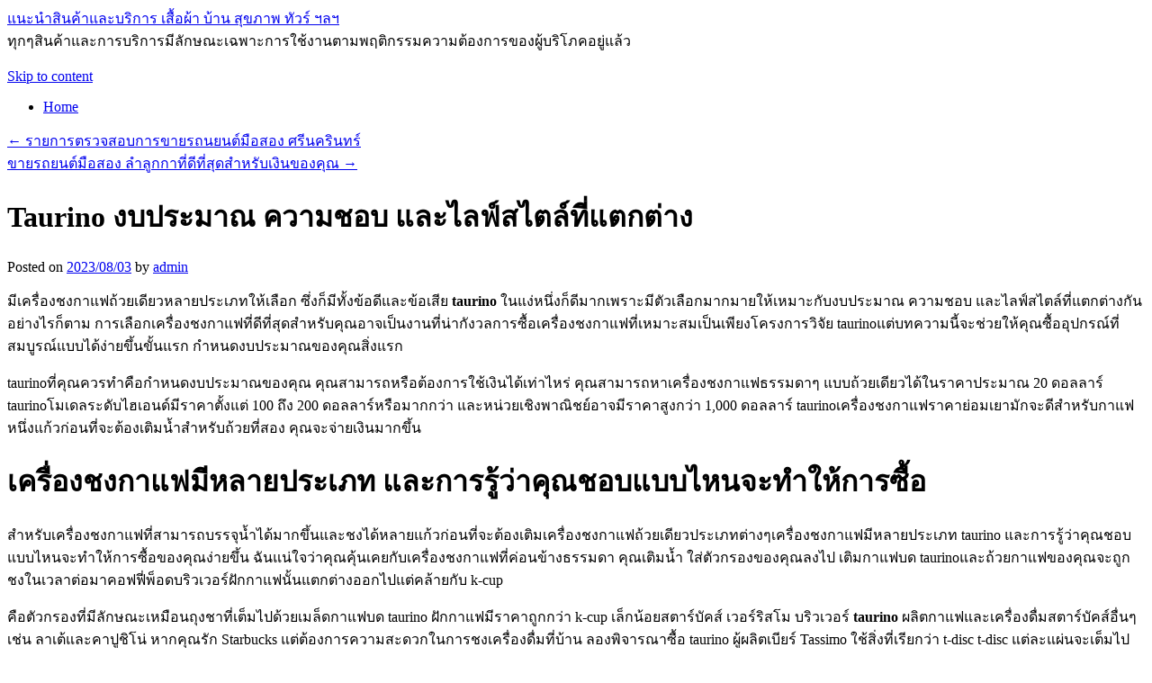

--- FILE ---
content_type: text/html; charset=UTF-8
request_url: http://country-wood.net/2023/03/08/taurino-%E0%B8%87%E0%B8%9A%E0%B8%9B%E0%B8%A3%E0%B8%B0%E0%B8%A1%E0%B8%B2%E0%B8%93-%E0%B8%84%E0%B8%A7%E0%B8%B2%E0%B8%A1%E0%B8%8A%E0%B8%AD%E0%B8%9A-%E0%B9%81%E0%B8%A5%E0%B8%B0%E0%B9%84%E0%B8%A5%E0%B8%9F/
body_size: 90716
content:
<!DOCTYPE html>
<html lang="en-US">
<head>
<meta charset="UTF-8" />
<title>Taurino งบประมาณ ความชอบ และไลฟ์สไตล์ที่แตกต่าง | แนะนำสินค้าและบริการ เสื้อผ้า บ้าน สุขภาพ ทัวร์ ฯลฯ</title>
<link rel="profile" href="http://gmpg.org/xfn/11" />
<link rel="stylesheet" type="text/css" media="all" href="https://country-wood.net/wp-content/themes/twentyten/style.css" />
<link rel="pingback" href="https://country-wood.net/xmlrpc.php" />
<meta name='robots' content='max-image-preview:large' />
<link rel="alternate" type="application/rss+xml" title="แนะนำสินค้าและบริการ เสื้อผ้า บ้าน สุขภาพ ทัวร์ ฯลฯ &raquo; Feed" href="https://country-wood.net/feed/" />
<link rel="alternate" type="application/rss+xml" title="แนะนำสินค้าและบริการ เสื้อผ้า บ้าน สุขภาพ ทัวร์ ฯลฯ &raquo; Comments Feed" href="https://country-wood.net/comments/feed/" />
<script type="text/javascript">
window._wpemojiSettings = {"baseUrl":"https:\/\/s.w.org\/images\/core\/emoji\/14.0.0\/72x72\/","ext":".png","svgUrl":"https:\/\/s.w.org\/images\/core\/emoji\/14.0.0\/svg\/","svgExt":".svg","source":{"concatemoji":"https:\/\/country-wood.net\/wp-includes\/js\/wp-emoji-release.min.js?ver=6.1.9"}};
/*! This file is auto-generated */
!function(e,a,t){var n,r,o,i=a.createElement("canvas"),p=i.getContext&&i.getContext("2d");function s(e,t){var a=String.fromCharCode,e=(p.clearRect(0,0,i.width,i.height),p.fillText(a.apply(this,e),0,0),i.toDataURL());return p.clearRect(0,0,i.width,i.height),p.fillText(a.apply(this,t),0,0),e===i.toDataURL()}function c(e){var t=a.createElement("script");t.src=e,t.defer=t.type="text/javascript",a.getElementsByTagName("head")[0].appendChild(t)}for(o=Array("flag","emoji"),t.supports={everything:!0,everythingExceptFlag:!0},r=0;r<o.length;r++)t.supports[o[r]]=function(e){if(p&&p.fillText)switch(p.textBaseline="top",p.font="600 32px Arial",e){case"flag":return s([127987,65039,8205,9895,65039],[127987,65039,8203,9895,65039])?!1:!s([55356,56826,55356,56819],[55356,56826,8203,55356,56819])&&!s([55356,57332,56128,56423,56128,56418,56128,56421,56128,56430,56128,56423,56128,56447],[55356,57332,8203,56128,56423,8203,56128,56418,8203,56128,56421,8203,56128,56430,8203,56128,56423,8203,56128,56447]);case"emoji":return!s([129777,127995,8205,129778,127999],[129777,127995,8203,129778,127999])}return!1}(o[r]),t.supports.everything=t.supports.everything&&t.supports[o[r]],"flag"!==o[r]&&(t.supports.everythingExceptFlag=t.supports.everythingExceptFlag&&t.supports[o[r]]);t.supports.everythingExceptFlag=t.supports.everythingExceptFlag&&!t.supports.flag,t.DOMReady=!1,t.readyCallback=function(){t.DOMReady=!0},t.supports.everything||(n=function(){t.readyCallback()},a.addEventListener?(a.addEventListener("DOMContentLoaded",n,!1),e.addEventListener("load",n,!1)):(e.attachEvent("onload",n),a.attachEvent("onreadystatechange",function(){"complete"===a.readyState&&t.readyCallback()})),(e=t.source||{}).concatemoji?c(e.concatemoji):e.wpemoji&&e.twemoji&&(c(e.twemoji),c(e.wpemoji)))}(window,document,window._wpemojiSettings);
</script>
<style type="text/css">
img.wp-smiley,
img.emoji {
	display: inline !important;
	border: none !important;
	box-shadow: none !important;
	height: 1em !important;
	width: 1em !important;
	margin: 0 0.07em !important;
	vertical-align: -0.1em !important;
	background: none !important;
	padding: 0 !important;
}
</style>
	<link rel='stylesheet' id='wp-block-library-css' href='https://country-wood.net/wp-includes/css/dist/block-library/style.min.css?ver=6.1.9' type='text/css' media='all' />
<link rel='stylesheet' id='classic-theme-styles-css' href='https://country-wood.net/wp-includes/css/classic-themes.min.css?ver=1' type='text/css' media='all' />
<style id='global-styles-inline-css' type='text/css'>
body{--wp--preset--color--black: #000000;--wp--preset--color--cyan-bluish-gray: #abb8c3;--wp--preset--color--white: #ffffff;--wp--preset--color--pale-pink: #f78da7;--wp--preset--color--vivid-red: #cf2e2e;--wp--preset--color--luminous-vivid-orange: #ff6900;--wp--preset--color--luminous-vivid-amber: #fcb900;--wp--preset--color--light-green-cyan: #7bdcb5;--wp--preset--color--vivid-green-cyan: #00d084;--wp--preset--color--pale-cyan-blue: #8ed1fc;--wp--preset--color--vivid-cyan-blue: #0693e3;--wp--preset--color--vivid-purple: #9b51e0;--wp--preset--gradient--vivid-cyan-blue-to-vivid-purple: linear-gradient(135deg,rgba(6,147,227,1) 0%,rgb(155,81,224) 100%);--wp--preset--gradient--light-green-cyan-to-vivid-green-cyan: linear-gradient(135deg,rgb(122,220,180) 0%,rgb(0,208,130) 100%);--wp--preset--gradient--luminous-vivid-amber-to-luminous-vivid-orange: linear-gradient(135deg,rgba(252,185,0,1) 0%,rgba(255,105,0,1) 100%);--wp--preset--gradient--luminous-vivid-orange-to-vivid-red: linear-gradient(135deg,rgba(255,105,0,1) 0%,rgb(207,46,46) 100%);--wp--preset--gradient--very-light-gray-to-cyan-bluish-gray: linear-gradient(135deg,rgb(238,238,238) 0%,rgb(169,184,195) 100%);--wp--preset--gradient--cool-to-warm-spectrum: linear-gradient(135deg,rgb(74,234,220) 0%,rgb(151,120,209) 20%,rgb(207,42,186) 40%,rgb(238,44,130) 60%,rgb(251,105,98) 80%,rgb(254,248,76) 100%);--wp--preset--gradient--blush-light-purple: linear-gradient(135deg,rgb(255,206,236) 0%,rgb(152,150,240) 100%);--wp--preset--gradient--blush-bordeaux: linear-gradient(135deg,rgb(254,205,165) 0%,rgb(254,45,45) 50%,rgb(107,0,62) 100%);--wp--preset--gradient--luminous-dusk: linear-gradient(135deg,rgb(255,203,112) 0%,rgb(199,81,192) 50%,rgb(65,88,208) 100%);--wp--preset--gradient--pale-ocean: linear-gradient(135deg,rgb(255,245,203) 0%,rgb(182,227,212) 50%,rgb(51,167,181) 100%);--wp--preset--gradient--electric-grass: linear-gradient(135deg,rgb(202,248,128) 0%,rgb(113,206,126) 100%);--wp--preset--gradient--midnight: linear-gradient(135deg,rgb(2,3,129) 0%,rgb(40,116,252) 100%);--wp--preset--duotone--dark-grayscale: url('#wp-duotone-dark-grayscale');--wp--preset--duotone--grayscale: url('#wp-duotone-grayscale');--wp--preset--duotone--purple-yellow: url('#wp-duotone-purple-yellow');--wp--preset--duotone--blue-red: url('#wp-duotone-blue-red');--wp--preset--duotone--midnight: url('#wp-duotone-midnight');--wp--preset--duotone--magenta-yellow: url('#wp-duotone-magenta-yellow');--wp--preset--duotone--purple-green: url('#wp-duotone-purple-green');--wp--preset--duotone--blue-orange: url('#wp-duotone-blue-orange');--wp--preset--font-size--small: 13px;--wp--preset--font-size--medium: 20px;--wp--preset--font-size--large: 36px;--wp--preset--font-size--x-large: 42px;--wp--preset--spacing--20: 0.44rem;--wp--preset--spacing--30: 0.67rem;--wp--preset--spacing--40: 1rem;--wp--preset--spacing--50: 1.5rem;--wp--preset--spacing--60: 2.25rem;--wp--preset--spacing--70: 3.38rem;--wp--preset--spacing--80: 5.06rem;}:where(.is-layout-flex){gap: 0.5em;}body .is-layout-flow > .alignleft{float: left;margin-inline-start: 0;margin-inline-end: 2em;}body .is-layout-flow > .alignright{float: right;margin-inline-start: 2em;margin-inline-end: 0;}body .is-layout-flow > .aligncenter{margin-left: auto !important;margin-right: auto !important;}body .is-layout-constrained > .alignleft{float: left;margin-inline-start: 0;margin-inline-end: 2em;}body .is-layout-constrained > .alignright{float: right;margin-inline-start: 2em;margin-inline-end: 0;}body .is-layout-constrained > .aligncenter{margin-left: auto !important;margin-right: auto !important;}body .is-layout-constrained > :where(:not(.alignleft):not(.alignright):not(.alignfull)){max-width: var(--wp--style--global--content-size);margin-left: auto !important;margin-right: auto !important;}body .is-layout-constrained > .alignwide{max-width: var(--wp--style--global--wide-size);}body .is-layout-flex{display: flex;}body .is-layout-flex{flex-wrap: wrap;align-items: center;}body .is-layout-flex > *{margin: 0;}:where(.wp-block-columns.is-layout-flex){gap: 2em;}.has-black-color{color: var(--wp--preset--color--black) !important;}.has-cyan-bluish-gray-color{color: var(--wp--preset--color--cyan-bluish-gray) !important;}.has-white-color{color: var(--wp--preset--color--white) !important;}.has-pale-pink-color{color: var(--wp--preset--color--pale-pink) !important;}.has-vivid-red-color{color: var(--wp--preset--color--vivid-red) !important;}.has-luminous-vivid-orange-color{color: var(--wp--preset--color--luminous-vivid-orange) !important;}.has-luminous-vivid-amber-color{color: var(--wp--preset--color--luminous-vivid-amber) !important;}.has-light-green-cyan-color{color: var(--wp--preset--color--light-green-cyan) !important;}.has-vivid-green-cyan-color{color: var(--wp--preset--color--vivid-green-cyan) !important;}.has-pale-cyan-blue-color{color: var(--wp--preset--color--pale-cyan-blue) !important;}.has-vivid-cyan-blue-color{color: var(--wp--preset--color--vivid-cyan-blue) !important;}.has-vivid-purple-color{color: var(--wp--preset--color--vivid-purple) !important;}.has-black-background-color{background-color: var(--wp--preset--color--black) !important;}.has-cyan-bluish-gray-background-color{background-color: var(--wp--preset--color--cyan-bluish-gray) !important;}.has-white-background-color{background-color: var(--wp--preset--color--white) !important;}.has-pale-pink-background-color{background-color: var(--wp--preset--color--pale-pink) !important;}.has-vivid-red-background-color{background-color: var(--wp--preset--color--vivid-red) !important;}.has-luminous-vivid-orange-background-color{background-color: var(--wp--preset--color--luminous-vivid-orange) !important;}.has-luminous-vivid-amber-background-color{background-color: var(--wp--preset--color--luminous-vivid-amber) !important;}.has-light-green-cyan-background-color{background-color: var(--wp--preset--color--light-green-cyan) !important;}.has-vivid-green-cyan-background-color{background-color: var(--wp--preset--color--vivid-green-cyan) !important;}.has-pale-cyan-blue-background-color{background-color: var(--wp--preset--color--pale-cyan-blue) !important;}.has-vivid-cyan-blue-background-color{background-color: var(--wp--preset--color--vivid-cyan-blue) !important;}.has-vivid-purple-background-color{background-color: var(--wp--preset--color--vivid-purple) !important;}.has-black-border-color{border-color: var(--wp--preset--color--black) !important;}.has-cyan-bluish-gray-border-color{border-color: var(--wp--preset--color--cyan-bluish-gray) !important;}.has-white-border-color{border-color: var(--wp--preset--color--white) !important;}.has-pale-pink-border-color{border-color: var(--wp--preset--color--pale-pink) !important;}.has-vivid-red-border-color{border-color: var(--wp--preset--color--vivid-red) !important;}.has-luminous-vivid-orange-border-color{border-color: var(--wp--preset--color--luminous-vivid-orange) !important;}.has-luminous-vivid-amber-border-color{border-color: var(--wp--preset--color--luminous-vivid-amber) !important;}.has-light-green-cyan-border-color{border-color: var(--wp--preset--color--light-green-cyan) !important;}.has-vivid-green-cyan-border-color{border-color: var(--wp--preset--color--vivid-green-cyan) !important;}.has-pale-cyan-blue-border-color{border-color: var(--wp--preset--color--pale-cyan-blue) !important;}.has-vivid-cyan-blue-border-color{border-color: var(--wp--preset--color--vivid-cyan-blue) !important;}.has-vivid-purple-border-color{border-color: var(--wp--preset--color--vivid-purple) !important;}.has-vivid-cyan-blue-to-vivid-purple-gradient-background{background: var(--wp--preset--gradient--vivid-cyan-blue-to-vivid-purple) !important;}.has-light-green-cyan-to-vivid-green-cyan-gradient-background{background: var(--wp--preset--gradient--light-green-cyan-to-vivid-green-cyan) !important;}.has-luminous-vivid-amber-to-luminous-vivid-orange-gradient-background{background: var(--wp--preset--gradient--luminous-vivid-amber-to-luminous-vivid-orange) !important;}.has-luminous-vivid-orange-to-vivid-red-gradient-background{background: var(--wp--preset--gradient--luminous-vivid-orange-to-vivid-red) !important;}.has-very-light-gray-to-cyan-bluish-gray-gradient-background{background: var(--wp--preset--gradient--very-light-gray-to-cyan-bluish-gray) !important;}.has-cool-to-warm-spectrum-gradient-background{background: var(--wp--preset--gradient--cool-to-warm-spectrum) !important;}.has-blush-light-purple-gradient-background{background: var(--wp--preset--gradient--blush-light-purple) !important;}.has-blush-bordeaux-gradient-background{background: var(--wp--preset--gradient--blush-bordeaux) !important;}.has-luminous-dusk-gradient-background{background: var(--wp--preset--gradient--luminous-dusk) !important;}.has-pale-ocean-gradient-background{background: var(--wp--preset--gradient--pale-ocean) !important;}.has-electric-grass-gradient-background{background: var(--wp--preset--gradient--electric-grass) !important;}.has-midnight-gradient-background{background: var(--wp--preset--gradient--midnight) !important;}.has-small-font-size{font-size: var(--wp--preset--font-size--small) !important;}.has-medium-font-size{font-size: var(--wp--preset--font-size--medium) !important;}.has-large-font-size{font-size: var(--wp--preset--font-size--large) !important;}.has-x-large-font-size{font-size: var(--wp--preset--font-size--x-large) !important;}
.wp-block-navigation a:where(:not(.wp-element-button)){color: inherit;}
:where(.wp-block-columns.is-layout-flex){gap: 2em;}
.wp-block-pullquote{font-size: 1.5em;line-height: 1.6;}
</style>
<link rel="https://api.w.org/" href="https://country-wood.net/wp-json/" /><link rel="alternate" type="application/json" href="https://country-wood.net/wp-json/wp/v2/posts/1079" /><link rel="EditURI" type="application/rsd+xml" title="RSD" href="https://country-wood.net/xmlrpc.php?rsd" />
<link rel="wlwmanifest" type="application/wlwmanifest+xml" href="https://country-wood.net/wp-includes/wlwmanifest.xml" />
<meta name="generator" content="WordPress 6.1.9" />
<link rel="canonical" href="https://country-wood.net/2023/03/08/taurino-%e0%b8%87%e0%b8%9a%e0%b8%9b%e0%b8%a3%e0%b8%b0%e0%b8%a1%e0%b8%b2%e0%b8%93-%e0%b8%84%e0%b8%a7%e0%b8%b2%e0%b8%a1%e0%b8%8a%e0%b8%ad%e0%b8%9a-%e0%b9%81%e0%b8%a5%e0%b8%b0%e0%b9%84%e0%b8%a5%e0%b8%9f/" />
<link rel='shortlink' href='https://country-wood.net/?p=1079' />
<link rel="alternate" type="application/json+oembed" href="https://country-wood.net/wp-json/oembed/1.0/embed?url=https%3A%2F%2Fcountry-wood.net%2F2023%2F03%2F08%2Ftaurino-%25e0%25b8%2587%25e0%25b8%259a%25e0%25b8%259b%25e0%25b8%25a3%25e0%25b8%25b0%25e0%25b8%25a1%25e0%25b8%25b2%25e0%25b8%2593-%25e0%25b8%2584%25e0%25b8%25a7%25e0%25b8%25b2%25e0%25b8%25a1%25e0%25b8%258a%25e0%25b8%25ad%25e0%25b8%259a-%25e0%25b9%2581%25e0%25b8%25a5%25e0%25b8%25b0%25e0%25b9%2584%25e0%25b8%25a5%25e0%25b8%259f%2F" />
<link rel="alternate" type="text/xml+oembed" href="https://country-wood.net/wp-json/oembed/1.0/embed?url=https%3A%2F%2Fcountry-wood.net%2F2023%2F03%2F08%2Ftaurino-%25e0%25b8%2587%25e0%25b8%259a%25e0%25b8%259b%25e0%25b8%25a3%25e0%25b8%25b0%25e0%25b8%25a1%25e0%25b8%25b2%25e0%25b8%2593-%25e0%25b8%2584%25e0%25b8%25a7%25e0%25b8%25b2%25e0%25b8%25a1%25e0%25b8%258a%25e0%25b8%25ad%25e0%25b8%259a-%25e0%25b9%2581%25e0%25b8%25a5%25e0%25b8%25b0%25e0%25b9%2584%25e0%25b8%25a5%25e0%25b8%259f%2F&#038;format=xml" />
</head>

<body class="post-template-default single single-post postid-1079 single-format-standard">
<div id="wrapper" class="hfeed">
	<div id="header">
		<div id="masthead">
			<div id="branding" role="banner">
								<div id="site-title">
					<span>
						<a href="https://country-wood.net/" title="แนะนำสินค้าและบริการ เสื้อผ้า บ้าน สุขภาพ ทัวร์ ฯลฯ" rel="home">แนะนำสินค้าและบริการ เสื้อผ้า บ้าน สุขภาพ ทัวร์ ฯลฯ</a>
					</span>
				</div>
				<div id="site-description">ทุกๆสินค้าและการบริการมีลักษณะเฉพาะการใช้งานตามพฤติกรรมความต้องการของผู้บริโภคอยู่แล้ว</div>

										<img src="https://country-wood.net/wp-content/themes/twentyten/images/headers/path.jpg" width="940" height="198" alt="" />
								</div><!-- #branding -->

			<div id="access" role="navigation">
			  				<div class="skip-link screen-reader-text"><a href="#content" title="Skip to content">Skip to content</a></div>
								<div class="menu"><ul>
<li ><a href="https://country-wood.net/">Home</a></li></ul></div>
			</div><!-- #access -->
		</div><!-- #masthead -->
	</div><!-- #header -->

	<div id="main">

		<div id="container">
			<div id="content" role="main">

			

				<div id="nav-above" class="navigation">
					<div class="nav-previous"><a href="https://country-wood.net/2023/03/08/%e0%b8%a3%e0%b8%b2%e0%b8%a2%e0%b8%81%e0%b8%b2%e0%b8%a3%e0%b8%95%e0%b8%a3%e0%b8%a7%e0%b8%88%e0%b8%aa%e0%b8%ad%e0%b8%9a%e0%b8%81%e0%b8%b2%e0%b8%a3%e0%b8%82%e0%b8%b2%e0%b8%a2%e0%b8%a3%e0%b8%96%e0%b8%99/" rel="prev"><span class="meta-nav">&larr;</span> รายการตรวจสอบการขายรถนยนต์มือสอง ศรีนครินทร์</a></div>
					<div class="nav-next"><a href="https://country-wood.net/2023/03/10/%e0%b8%82%e0%b8%b2%e0%b8%a2%e0%b8%a3%e0%b8%96%e0%b8%a2%e0%b8%99%e0%b8%95%e0%b9%8c%e0%b8%a1%e0%b8%b7%e0%b8%ad%e0%b8%aa%e0%b8%ad%e0%b8%87-%e0%b8%a5%e0%b8%b3%e0%b8%a5%e0%b8%b9%e0%b8%81%e0%b8%81%e0%b8%b2/" rel="next">ขายรถยนต์มือสอง ลำลูกกาที่ดีที่สุดสำหรับเงินของคุณ <span class="meta-nav">&rarr;</span></a></div>
				</div><!-- #nav-above -->

				<div id="post-1079" class="post-1079 post type-post status-publish format-standard hentry category-34">
					<h1 class="entry-title">Taurino งบประมาณ ความชอบ และไลฟ์สไตล์ที่แตกต่าง</h1>

					<div class="entry-meta">
						<span class="meta-prep meta-prep-author">Posted on</span> <a href="https://country-wood.net/2023/03/08/taurino-%e0%b8%87%e0%b8%9a%e0%b8%9b%e0%b8%a3%e0%b8%b0%e0%b8%a1%e0%b8%b2%e0%b8%93-%e0%b8%84%e0%b8%a7%e0%b8%b2%e0%b8%a1%e0%b8%8a%e0%b8%ad%e0%b8%9a-%e0%b9%81%e0%b8%a5%e0%b8%b0%e0%b9%84%e0%b8%a5%e0%b8%9f/" title="11:56 pm" rel="bookmark"><span class="entry-date">2023/08/03</span></a> <span class="meta-sep">by</span> <span class="author vcard"><a class="url fn n" href="https://country-wood.net/author/admin/" title="View all posts by admin">admin</a></span>					</div><!-- .entry-meta -->

					<div class="entry-content">
						
<p>มีเครื่องชงกาแฟถ้วยเดียวหลายประเภทให้เลือก ซึ่งก็มีทั้งข้อดีและข้อเสีย <strong>taurino</strong> ในแง่หนึ่งก็ดีมากเพราะมีตัวเลือกมากมายให้เหมาะกับงบประมาณ ความชอบ และไลฟ์สไตล์ที่แตกต่างกัน อย่างไรก็ตาม การเลือกเครื่องชงกาแฟที่ดีที่สุดสำหรับคุณอาจเป็นงานที่น่ากังวลการซื้อเครื่องชงกาแฟที่เหมาะสมเป็นเพียงโครงการวิจัย taurinoแต่บทความนี้จะช่วยให้คุณซื้ออุปกรณ์ที่สมบูรณ์แบบได้ง่ายขึ้นขั้นแรก กำหนดงบประมาณของคุณสิ่งแรก</p>



<p>taurinoที่คุณควรทำคือกำหนดงบประมาณของคุณ คุณสามารถหรือต้องการใช้เงินได้เท่าไหร่ คุณสามารถหาเครื่องชงกาแฟธรรมดาๆ แบบถ้วยเดียวได้ในราคาประมาณ 20 ดอลลาร์ taurinoโมเดลระดับไฮเอนด์มีราคาตั้งแต่ 100 ถึง 200 ดอลลาร์หรือมากกว่า และหน่วยเชิงพาณิชย์อาจมีราคาสูงกว่า 1,000 ดอลลาร์ taurinoเครื่องชงกาแฟราคาย่อมเยามักจะดีสำหรับกาแฟหนึ่งแก้วก่อนที่จะต้องเติมน้ำสำหรับถ้วยที่สอง คุณจะจ่ายเงินมากขึ้น</p>



<h1>เครื่องชงกาแฟมีหลายประเภท และการรู้ว่าคุณชอบแบบไหนจะทำให้การซื้อ</h1>



<p>สำหรับเครื่องชงกาแฟที่สามารถบรรจุน้ำได้มากขึ้นและชงได้หลายแก้วก่อนที่จะต้องเติมเครื่องชงกาแฟถ้วยเดียวประเภทต่างๆเครื่องชงกาแฟมีหลายประเภท taurino และการรู้ว่าคุณชอบแบบไหนจะทำให้การซื้อของคุณง่ายขึ้น ฉันแน่ใจว่าคุณคุ้นเคยกับเครื่องชงกาแฟที่ค่อนข้างธรรมดา คุณเติมน้ำ ใส่ตัวกรองของคุณลงไป เติมกาแฟบด taurinoและถ้วยกาแฟของคุณจะถูกชงในเวลาต่อมาคอฟฟี่พ็อดบริวเวอร์ฝักกาแฟนั้นแตกต่างออกไปแต่คล้ายกับ k-cup</p>



<p>คือตัวกรองที่มีลักษณะเหมือนถุงชาที่เต็มไปด้วยเมล็ดกาแฟบด taurino ฝักกาแฟมีราคาถูกกว่า k-cup เล็กน้อยสตาร์บัคส์ เวอร์ริสโม บริวเวอร์ <strong>taurino</strong> ผลิตกาแฟและเครื่องดื่มสตาร์บัคส์อื่นๆ เช่น ลาเต้และคาปูชิโน่ หากคุณรัก Starbucks แต่ต้องการความสะดวกในการชงเครื่องดื่มที่บ้าน ลองพิจารณาซื้อ taurino ผู้ผลิตเบียร์ Tassimo ใช้สิ่งที่เรียกว่า t-disc t-disc แต่ละแผ่นจะเต็มไปด้วยกาแฟ ชา หรือช็อคโกแลตร้อน เมื่อคุณวางแผ่น t ไว้</p>



<h2>โดยรวมสองสิ่งที่ควรจำก่อนตัดสินใจซื้อเครื่องชงกาแฟแบบหนึ่งถ้วยที่ใหม่</h2>



<p>ในเครื่องชงกาแฟ taurinoไมโครโปรเซสเซอร์จะอ่านบาร์โค้ดที่พิมพ์บนฉลาก นี่คือวิธีที่ผู้ผลิตเบียร์เลือกขนาดเครื่องดื่ม เวลาต้ม และอุณหภูมิที่ควรใช้ขณะเตรียมเครื่องดื่ม ผู้ผลิตเบียร์ taurino นั้นคล้ายกับผู้ผลิตเบียร์ k-cup แต่ผู้ผลิตเบียร์ k-cup มีวงจรการผลิตเบียร์ที่ง่ายกว่า ซึ่งทำให้พวกเขาได้เปรียบในด้านประสิทธิภาพ</p>



<p>โดยรวมสองสิ่งที่ควรจำก่อนตัดสินใจซื้อเครื่องชงกาแฟแบบหนึ่งถ้วยที่ใหม่กว่านั้นใช้งานง่ายสุด ๆ<a href="https://www.lion3star.com/"> <strong>taurino เครื่องชงกาแฟ</strong></a>และสะดวกมาก แต่มีข้อเสียสองประการเมื่อคุณบดเมล็ดกาแฟของคุณเอง คุณสามารถเลือกกาแฟจากหลายร้อยแบบที่มีขายตามร้านค้าทั่วไปหรือร้านค้าออนไลน์ taurino เครื่องชงกาแฟบางรุ่นมีตัวกรองพิเศษที่ช่วยให้คุณสามารถเลือกกาแฟในเครื่องชงกาแฟได้ ดังนั้นคุณควรตรวจสอบเพื่อดูว่ามีตัวกรองสำหรับเครื่องชงกาแฟของคุณหรือไม่</p>


<div class="wp-block-image">
<figure class="alignleft size-large"><img decoding="async" src="https://app.lion3star.com/storage///section/1AksQTnxSmgsKJaATsJp1WtFS1rGb7HJ13Gtcssf.jpg?imwidth=1920" alt="taurino"/></figure></div>											</div><!-- .entry-content -->


					<div class="entry-utility">
						This entry was posted in <a href="https://country-wood.net/category/%e0%b8%aa%e0%b8%b4%e0%b8%99%e0%b8%84%e0%b9%89%e0%b8%b2/" rel="category tag">สินค้า</a>. Bookmark the <a href="https://country-wood.net/2023/03/08/taurino-%e0%b8%87%e0%b8%9a%e0%b8%9b%e0%b8%a3%e0%b8%b0%e0%b8%a1%e0%b8%b2%e0%b8%93-%e0%b8%84%e0%b8%a7%e0%b8%b2%e0%b8%a1%e0%b8%8a%e0%b8%ad%e0%b8%9a-%e0%b9%81%e0%b8%a5%e0%b8%b0%e0%b9%84%e0%b8%a5%e0%b8%9f/" title="Permalink to Taurino งบประมาณ ความชอบ และไลฟ์สไตล์ที่แตกต่าง" rel="bookmark">permalink</a>.											</div><!-- .entry-utility -->
				</div><!-- #post-## -->

				<div id="nav-below" class="navigation">
					<div class="nav-previous"><a href="https://country-wood.net/2023/03/08/%e0%b8%a3%e0%b8%b2%e0%b8%a2%e0%b8%81%e0%b8%b2%e0%b8%a3%e0%b8%95%e0%b8%a3%e0%b8%a7%e0%b8%88%e0%b8%aa%e0%b8%ad%e0%b8%9a%e0%b8%81%e0%b8%b2%e0%b8%a3%e0%b8%82%e0%b8%b2%e0%b8%a2%e0%b8%a3%e0%b8%96%e0%b8%99/" rel="prev"><span class="meta-nav">&larr;</span> รายการตรวจสอบการขายรถนยนต์มือสอง ศรีนครินทร์</a></div>
					<div class="nav-next"><a href="https://country-wood.net/2023/03/10/%e0%b8%82%e0%b8%b2%e0%b8%a2%e0%b8%a3%e0%b8%96%e0%b8%a2%e0%b8%99%e0%b8%95%e0%b9%8c%e0%b8%a1%e0%b8%b7%e0%b8%ad%e0%b8%aa%e0%b8%ad%e0%b8%87-%e0%b8%a5%e0%b8%b3%e0%b8%a5%e0%b8%b9%e0%b8%81%e0%b8%81%e0%b8%b2/" rel="next">ขายรถยนต์มือสอง ลำลูกกาที่ดีที่สุดสำหรับเงินของคุณ <span class="meta-nav">&rarr;</span></a></div>
				</div><!-- #nav-below -->

				
			<div id="comments">


	<p class="nocomments">Comments are closed.</p>



</div><!-- #comments -->


			</div><!-- #content -->
		</div><!-- #container -->


		<div id="primary" class="widget-area" role="complementary">
			<ul class="xoxo">


		<li id="recent-posts-2" class="widget-container widget_recent_entries">
		<h3 class="widget-title">Recent Posts</h3>
		<ul>
											<li>
					<a href="https://country-wood.net/2026/01/19/%e0%b8%81%e0%b8%b2%e0%b8%a3%e0%b9%80%e0%b8%a5%e0%b8%b7%e0%b8%ad%e0%b8%81%e0%b9%83%e0%b8%8a%e0%b9%89-websites-to-read-book-for-free/">การเลือกใช้ websites to read book for free</a>
									</li>
											<li>
					<a href="https://country-wood.net/2026/01/14/%e0%b8%81%e0%b8%a3%e0%b8%b0%e0%b8%9a%e0%b8%a7%e0%b8%99%e0%b8%81%e0%b8%b2%e0%b8%a3%e0%b8%84%e0%b8%b3%e0%b8%99%e0%b8%a7%e0%b8%93%e0%b8%9c%e0%b8%a5%e0%b8%9b%e0%b8%a3%e0%b8%b0%e0%b9%82%e0%b8%a2%e0%b8%8a/">กระบวนการคำนวณผลประโยชน์พนักงานสามารถสอบถาม</a>
									</li>
											<li>
					<a href="https://country-wood.net/2026/01/13/%e0%b9%81%e0%b8%a5%e0%b8%b0%e0%b9%80%e0%b8%a1%e0%b8%b7%e0%b9%88%e0%b8%ad%e0%b8%84%e0%b8%b8%e0%b8%93%e0%b9%80%e0%b8%a3%e0%b8%b4%e0%b9%88%e0%b8%a1%e0%b8%95%e0%b9%89%e0%b8%99%e0%b8%ad%e0%b9%88%e0%b8%b2/">และเมื่อคุณเริ่มต้นอ่านในโลกของ all free novel แล้ว</a>
									</li>
											<li>
					<a href="https://country-wood.net/2026/01/11/%e0%b9%80%e0%b8%a1%e0%b8%b7%e0%b9%88%e0%b8%ad%e0%b9%80%e0%b8%a3%e0%b8%b2%e0%b9%84%e0%b8%94%e0%b9%89%e0%b9%83%e0%b8%8a%e0%b9%89%e0%b9%80%e0%b8%a7%e0%b8%a5%e0%b8%b2%e0%b8%ad%e0%b8%a2%e0%b8%b9%e0%b9%88/">เมื่อเราได้ใช้เวลาอยู่กับ romance book นานพอ</a>
									</li>
											<li>
					<a href="https://country-wood.net/2025/12/24/%e0%b8%81%e0%b8%b2%e0%b8%a3%e0%b9%80%e0%b8%a5%e0%b8%b7%e0%b8%ad%e0%b8%81%e0%b9%83%e0%b8%8a%e0%b9%89%e0%b8%9a%e0%b8%a3%e0%b8%b4%e0%b8%81%e0%b8%b2%e0%b8%a3-wedding-samui-%e0%b8%84%e0%b8%b7%e0%b8%ad/">การเลือกใช้บริการ wedding samui คือคำตอบที่สมบูรณ์แบบที่สุด</a>
									</li>
											<li>
					<a href="https://country-wood.net/2025/11/29/%e0%b9%80%e0%b8%ab%e0%b8%95%e0%b8%b8%e0%b8%9c%e0%b8%a5%e0%b8%97%e0%b8%b5%e0%b9%88%e0%b8%84%e0%b8%a7%e0%b8%a3%e0%b9%80%e0%b8%a5%e0%b8%b7%e0%b8%ad%e0%b8%81-%e0%b9%81%e0%b8%84%e0%b8%a5%e0%b9%80%e0%b8%8b/">เหตุผลที่ควรเลือก แคลเซียมแอลทรีโอเนต เสริมกระดูกให้แข็งแรง</a>
									</li>
											<li>
					<a href="https://country-wood.net/2025/11/19/%e0%b8%9b%e0%b9%89%e0%b8%b2%e0%b8%a2%e0%b9%80%e0%b8%aa%e0%b8%b7%e0%b9%89%e0%b8%ad%e0%b9%80%e0%b8%9b%e0%b9%87%e0%b8%99%e0%b8%ab%e0%b8%99%e0%b8%b6%e0%b9%88%e0%b8%87%e0%b9%83%e0%b8%99%e0%b8%ad%e0%b8%87/">ป้ายเสื้อเป็นหนึ่งในองค์ประกอบสำคัญ</a>
									</li>
											<li>
					<a href="https://country-wood.net/2025/11/06/radiesse-%e0%b8%84%e0%b8%ad%e0%b8%a5%e0%b8%a5%e0%b8%b2%e0%b9%80%e0%b8%88%e0%b8%99%e0%b8%9c%e0%b8%b4%e0%b8%a7%e0%b9%83%e0%b8%aa%e0%b8%a2%e0%b8%b1%e0%b8%87%e0%b9%80%e0%b8%9b%e0%b9%87%e0%b8%99%e0%b8%97/">Radiesse คอลลาเจนผิวใสยังเป็นทางเลือกที่เหมาะ</a>
									</li>
											<li>
					<a href="https://country-wood.net/2025/10/14/%e0%b8%a3%e0%b9%89%e0%b8%b2%e0%b8%99%e0%b8%9c%e0%b9%89%e0%b8%b2%e0%b8%a1%e0%b9%88%e0%b8%b2%e0%b8%99%e0%b8%a0%e0%b8%b9%e0%b9%80%e0%b8%81%e0%b9%87%e0%b8%95%e0%b9%80%e0%b8%ab%e0%b8%a1%e0%b8%b2%e0%b8%b0/">ร้านผ้าม่านภูเก็ตเหมาะสมยังช่วยลดค่าใช้จ่ายด้านพลังงาน</a>
									</li>
											<li>
					<a href="https://country-wood.net/2025/07/12/%e0%b8%84%e0%b8%a7%e0%b8%b2%e0%b8%a1%e0%b8%aa%e0%b8%b3%e0%b8%84%e0%b8%b1%e0%b8%8d%e0%b8%82%e0%b8%ad%e0%b8%87%e0%b8%81%e0%b8%b2%e0%b8%a3%e0%b8%88%e0%b8%b1%e0%b8%94%e0%b8%81%e0%b8%b2%e0%b8%a3%e0%b8%81/">ความสำคัญของการจัดการกับกลิ่นคนแก่ในทุกแง่มุม</a>
									</li>
											<li>
					<a href="https://country-wood.net/2025/07/03/%e0%b8%81%e0%b8%b2%e0%b8%a3%e0%b8%88%e0%b8%b1%e0%b8%94%e0%b8%81%e0%b8%a3%e0%b8%b8%e0%b9%8a%e0%b8%9b%e0%b8%97%e0%b8%b1%e0%b8%a7%e0%b8%a3%e0%b9%8c%e0%b8%aa%e0%b9%88%e0%b8%a7%e0%b8%99%e0%b8%95%e0%b8%b1/">การจัดกรุ๊ปทัวร์ส่วนตัวควบคุมงบประมาณได้อย่างมีประสิทธิภาพ</a>
									</li>
											<li>
					<a href="https://country-wood.net/2025/06/28/%e0%b8%a3%e0%b9%89%e0%b8%b2%e0%b8%99%e0%b8%82%e0%b8%99%e0%b8%a1%e0%b8%9b%e0%b8%b1%e0%b8%87%e0%b8%99%e0%b8%a1%e0%b8%aa%e0%b8%94%e0%b8%84%e0%b8%b7%e0%b8%ad%e0%b8%81%e0%b8%a5%e0%b8%b4%e0%b9%88%e0%b8%99/">ร้านขนมปังนมสดคือกลิ่นหอมอบอวล</a>
									</li>
											<li>
					<a href="https://country-wood.net/2025/06/11/%e0%b8%a3%e0%b9%89%e0%b8%b2%e0%b8%99%e0%b8%ad%e0%b8%b2%e0%b8%ab%e0%b8%b2%e0%b8%a3%e0%b8%84%e0%b8%b2%e0%b9%80%e0%b8%9f%e0%b9%88%e0%b8%ab%e0%b8%b1%e0%b8%a7%e0%b8%ab%e0%b8%b4%e0%b8%99-%e0%b8%a3%e0%b8%b4/">ร้านอาหารคาเฟ่หัวหิน ริมทะเล วิวสวยนั่งชิลล์ ถ่ายรูปปัง</a>
									</li>
											<li>
					<a href="https://country-wood.net/2025/05/31/%e0%b8%8b%e0%b8%b4%e0%b8%87%e0%b8%84%e0%b9%8c-%e0%b8%aa%e0%b8%b4%e0%b8%a7%e0%b8%96%e0%b8%b7%e0%b8%ad%e0%b9%80%e0%b8%9b%e0%b9%87%e0%b8%99%e0%b8%84%e0%b8%b3%e0%b8%97%e0%b8%b5%e0%b9%88%e0%b8%81%e0%b8%b3/">ซิงค์ สิวถือเป็นคำที่กำลังได้รับความนิยมอย่างมากในวงการดูแลผิว</a>
									</li>
											<li>
					<a href="https://country-wood.net/2025/05/22/%e0%b8%97%e0%b8%b3%e0%b8%82%e0%b8%99%e0%b8%a1%e0%b8%87%e0%b9%88%e0%b8%b2%e0%b8%a2-%e0%b9%86-%e0%b8%97%e0%b8%b5%e0%b9%88%e0%b9%83%e0%b8%8a%e0%b9%89%e0%b9%80%e0%b8%88%e0%b8%a5%e0%b8%b2%e0%b8%95%e0%b8%b4/">ทำขนมง่าย ๆ ที่ใช้เจลาตินแผ่นราคาถูกแต่ผลลัพธ์ระดับมือโปร</a>
									</li>
											<li>
					<a href="https://country-wood.net/2025/05/05/socomec-%e0%b9%80%e0%b8%97%e0%b8%84%e0%b9%82%e0%b8%99%e0%b9%82%e0%b8%a5%e0%b8%a2%e0%b8%b5%e0%b9%83%e0%b8%ab%e0%b8%a1%e0%b9%88%e0%b9%83%e0%b8%99%e0%b8%ad%e0%b8%b8%e0%b8%9b%e0%b8%81%e0%b8%a3%e0%b8%93/">Socomec เทคโนโลยีใหม่ในอุปกรณ์ไฟฟ้า ที่ช่วยให้ประหยัดพลังงานได้</a>
									</li>
											<li>
					<a href="https://country-wood.net/2025/04/30/%e0%b8%a3%e0%b8%b1%e0%b8%9a%e0%b8%aa%e0%b8%a3%e0%b9%89%e0%b8%b2%e0%b8%87%e0%b9%82%e0%b8%a3%e0%b8%87%e0%b8%87%e0%b8%b2%e0%b8%99%e0%b8%94%e0%b9%89%e0%b8%a7%e0%b8%a2%e0%b9%80%e0%b8%97%e0%b8%84%e0%b9%82/">รับสร้างโรงงานด้วยเทคโนโลยีใหม่เพื่อเพิ่มประสิทธิภาพในการผลิต</a>
									</li>
											<li>
					<a href="https://country-wood.net/2025/04/29/%e0%b9%82%e0%b8%a3%e0%b8%84%e0%b8%ab%e0%b8%b1%e0%b8%a7%e0%b9%83%e0%b8%88%e0%b8%82%e0%b8%b2%e0%b8%94%e0%b9%80%e0%b8%a5%e0%b8%b7%e0%b8%ad%e0%b8%94%e0%b9%84%e0%b8%a1%e0%b9%88%e0%b9%84%e0%b8%94%e0%b9%89/">โรคหัวใจขาดเลือดไม่ได้เป็นภาระของบุคคลใดบุคคลหนึ่ง</a>
									</li>
											<li>
					<a href="https://country-wood.net/2025/04/25/%e0%b8%9e%e0%b8%a7%e0%b8%87%e0%b8%ab%e0%b8%a3%e0%b8%b5%e0%b8%94%e0%b9%83%e0%b8%99%e0%b8%a2%e0%b8%b8%e0%b8%84%e0%b8%aa%e0%b8%a1%e0%b8%b1%e0%b8%a2%e0%b9%83%e0%b8%ab%e0%b8%a1%e0%b9%88%e0%b9%81%e0%b8%99/">พวงหรีดในยุคสมัยใหม่แนวโน้มและการออกแบบที่เปลี่ยนแปลงไป</a>
									</li>
											<li>
					<a href="https://country-wood.net/2025/04/17/%e0%b8%a2%e0%b8%b2%e0%b8%9b%e0%b8%a5%e0%b8%b9%e0%b8%81%e0%b8%9c%e0%b8%a1%e0%b8%82%e0%b8%ad%e0%b8%87%e0%b9%80%e0%b8%a3%e0%b8%b2%e0%b9%84%e0%b8%94%e0%b9%89%e0%b8%a3%e0%b8%b1%e0%b8%9a%e0%b8%81%e0%b8%b2/">ยาปลูกผมของเราได้รับการออกแบบมาเพื่อแก้ปัญหาผมร่วง</a>
									</li>
											<li>
					<a href="https://country-wood.net/2025/04/15/cirprotec-%e0%b8%9c%e0%b8%b9%e0%b9%89%e0%b8%99%e0%b8%b3%e0%b9%83%e0%b8%99%e0%b8%81%e0%b8%b2%e0%b8%a3%e0%b8%9b%e0%b8%81%e0%b8%9b%e0%b9%89%e0%b8%ad%e0%b8%87%e0%b8%a3%e0%b8%b0%e0%b8%9a%e0%b8%9a%e0%b9%84/">Cirprotec ผู้นำในการปกป้องระบบไฟฟ้าจากฟ้าผ่า</a>
									</li>
											<li>
					<a href="https://country-wood.net/2025/03/28/%e0%b8%81%e0%b8%a3%e0%b8%b0%e0%b9%80%e0%b8%8a%e0%b9%89%e0%b8%b2%e0%b8%9c%e0%b8%a5%e0%b9%84%e0%b8%a1%e0%b9%89%e0%b9%83%e0%b8%ab%e0%b9%89%e0%b9%83%e0%b8%84%e0%b8%a3%e0%b8%aa%e0%b8%b1%e0%b8%81%e0%b8%84/">กระเช้าผลไม้ให้ใครสักคนเป็นการแสดงออกทางน้ำใจ</a>
									</li>
											<li>
					<a href="https://country-wood.net/2025/03/27/%e0%b8%96%e0%b8%b1%e0%b8%87%e0%b8%82%e0%b8%a2%e0%b8%b0%e0%b9%80%e0%b8%97%e0%b9%89%e0%b8%b2%e0%b9%80%e0%b8%ab%e0%b8%a2%e0%b8%b5%e0%b8%a2%e0%b8%9a%e0%b8%84%e0%b8%b8%e0%b8%93%e0%b8%a0%e0%b8%b2%e0%b8%9e/">ถังขยะเท้าเหยียบคุณภาพสูงดูแลรักษาได้ง่ายและไม่ยุ่งยาก</a>
									</li>
											<li>
					<a href="https://country-wood.net/2025/03/16/%e0%b9%80%e0%b8%a5%e0%b8%b7%e0%b8%ad%e0%b8%81%e0%b9%83%e0%b8%8a%e0%b9%89-pallet-%e0%b9%83%e0%b8%ab%e0%b9%89%e0%b9%80%e0%b8%ab%e0%b8%a1%e0%b8%b2%e0%b8%b0%e0%b8%aa%e0%b8%a1%e0%b8%81%e0%b8%b1%e0%b8%9a/">เลือกใช้ Pallet ให้เหมาะสมกับประเภทของสินค้า</a>
									</li>
											<li>
					<a href="https://country-wood.net/2025/03/09/%e0%b9%82%e0%b8%84%e0%b8%a1%e0%b9%84%e0%b8%9f%e0%b8%ab%e0%b9%89%e0%b8%ad%e0%b8%a2%e0%b9%80%e0%b8%9e%e0%b8%94%e0%b8%b2%e0%b8%99%e0%b8%a2%e0%b8%b1%e0%b8%87%e0%b8%aa%e0%b8%b2%e0%b8%a1%e0%b8%b2%e0%b8%a3/">โคมไฟห้อยเพดานยังสามารถเป็นสัญลักษณ์ของรสนิยม</a>
									</li>
											<li>
					<a href="https://country-wood.net/2025/03/05/%e0%b8%9b%e0%b8%b1%e0%b8%88%e0%b8%88%e0%b8%b1%e0%b8%a2%e0%b8%97%e0%b8%b5%e0%b9%88%e0%b8%a1%e0%b8%b5%e0%b8%9c%e0%b8%a5%e0%b8%95%e0%b9%88%e0%b8%ad%e0%b8%9b%e0%b8%a3%e0%b8%b0%e0%b8%aa%e0%b8%b4%e0%b8%97/">ปัจจัยที่มีผลต่อประสิทธิภาพของจุลินทรีย์บำบัดน้ำเสีย</a>
									</li>
											<li>
					<a href="https://country-wood.net/2025/03/01/%e0%b8%a3%e0%b8%b1%e0%b8%9a%e0%b8%8b%e0%b8%b7%e0%b9%89%e0%b8%ad%e0%b8%81%e0%b8%a3%e0%b8%b0%e0%b9%80%e0%b8%9b%e0%b9%8b%e0%b8%b2%e0%b9%81%e0%b8%9a%e0%b8%a3%e0%b8%99%e0%b8%94%e0%b9%8c%e0%b9%80%e0%b8%99/">รับซื้อกระเป๋าแบรนด์เนม เคล็ดลับในการประเมินมูลค่าอย่างมืออาชีพ</a>
									</li>
											<li>
					<a href="https://country-wood.net/2025/02/16/industrial-fan-%e0%b8%84%e0%b8%a7%e0%b8%b2%e0%b8%a1%e0%b8%95%e0%b9%89%e0%b8%ad%e0%b8%87%e0%b8%81%e0%b8%b2%e0%b8%a3%e0%b8%9e%e0%b8%b7%e0%b9%89%e0%b8%99%e0%b8%90%e0%b8%b2%e0%b8%99%e0%b9%83%e0%b8%99/">Industrial Fan ความต้องการพื้นฐานในด้านการระบายอากาศ</a>
									</li>
											<li>
					<a href="https://country-wood.net/2024/12/12/%e0%b8%96%e0%b8%b1%e0%b8%87%e0%b8%82%e0%b8%a2%e0%b8%b0%e0%b8%aa%e0%b9%81%e0%b8%95%e0%b8%99%e0%b9%80%e0%b8%a5%e0%b8%aa%e0%b8%84%e0%b8%a7%e0%b8%b2%e0%b8%a1%e0%b8%84%e0%b8%b8%e0%b9%89%e0%b8%a1%e0%b8%84/">ถังขยะสแตนเลสความคุ้มค่าและความทนทานสำหรับการใช้งาน</a>
									</li>
											<li>
					<a href="https://country-wood.net/2024/11/20/%e0%b9%81%e0%b8%9e%e0%b9%87%e0%b8%84%e0%b9%80%e0%b8%81%e0%b8%88%e0%b8%97%e0%b8%b1%e0%b8%a7%e0%b8%a3%e0%b9%8c%e0%b8%a2%e0%b8%b8%e0%b9%82%e0%b8%a3%e0%b8%9b%e0%b8%82%e0%b8%ad%e0%b8%87%e0%b9%80%e0%b8%a3/">แพ็คเกจทัวร์ยุโรปของเราไม่เพียงแต่จะนำคุณไปยังสถานที่ที่มีชื่อเสียง</a>
									</li>
											<li>
					<a href="https://country-wood.net/2024/10/29/%e0%b8%96%e0%b9%89%e0%b8%a7%e0%b8%a2%e0%b8%81%e0%b8%a3%e0%b8%b0%e0%b8%94%e0%b8%b2%e0%b8%a9%e0%b8%aa%e0%b8%b3%e0%b8%ab%e0%b8%a3%e0%b8%b1%e0%b8%9a%e0%b8%9c%e0%b8%a5%e0%b8%b4%e0%b8%95%e0%b8%a0%e0%b8%b1/">ถ้วยกระดาษสำหรับผลิตภัณฑ์ที่พร้อมสำหรับการบริโภค</a>
									</li>
											<li>
					<a href="https://country-wood.net/2024/10/19/%e0%b9%80%e0%b8%a1%e0%b8%b7%e0%b9%88%e0%b8%ad%e0%b8%84%e0%b8%b8%e0%b8%93%e0%b9%80%e0%b8%a5%e0%b8%b7%e0%b8%ad%e0%b8%81%e0%b9%83%e0%b8%8a%e0%b9%89%e0%b8%9a%e0%b8%a3%e0%b8%b4%e0%b8%81%e0%b8%b2%e0%b8%a3/">เมื่อคุณเลือกใช้บริการซ่อมโปรเจคเตอร์จากเรา</a>
									</li>
											<li>
					<a href="https://country-wood.net/2024/10/18/%e0%b8%81%e0%b8%b2%e0%b8%a3%e0%b9%80%e0%b8%8a%e0%b9%88%e0%b8%b2%e0%b9%80%e0%b8%84%e0%b8%a3%e0%b8%b7%e0%b9%88%e0%b8%ad%e0%b8%87%e0%b8%96%e0%b9%88%e0%b8%b2%e0%b8%a2%e0%b9%80%e0%b8%ad%e0%b8%81%e0%b8%aa/">การเช่าเครื่องถ่ายเอกสารยังมีข้อดี</a>
									</li>
											<li>
					<a href="https://country-wood.net/2024/10/14/%e0%b8%97%e0%b9%8d%e0%b8%b2%e0%b8%a2%e0%b8%b1%e0%b8%87%e0%b9%84%e0%b8%87%e0%b9%83%e0%b8%ab%e0%b9%89%e0%b8%a3%e0%b9%89%e0%b8%b2%e0%b8%99%e0%b8%82%e0%b8%b6%e0%b9%89%e0%b8%99%e0%b9%83%e0%b8%99-google/">ทํายังไงให้ร้านขึ้นใน google ในระดับท้องถิ่น</a>
									</li>
											<li>
					<a href="https://country-wood.net/2024/10/14/%e0%b8%97%e0%b8%b3%e0%b9%84%e0%b8%a1%e0%b8%95%e0%b9%89%e0%b8%ad%e0%b8%87%e0%b9%83%e0%b8%8a%e0%b9%89%e0%b8%81%e0%b8%a5%e0%b9%89%e0%b8%ad%e0%b8%87%e0%b8%a7%e0%b8%b4%e0%b8%94%e0%b8%b5%e0%b9%82%e0%b8%ad/">ทำไมต้องใช้กล้องวิดีโอ</a>
									</li>
											<li>
					<a href="https://country-wood.net/2024/10/14/%e0%b8%ab%e0%b8%b2%e0%b8%81%e0%b8%84%e0%b8%b8%e0%b8%93%e0%b8%81%e0%b8%b3%e0%b8%a5%e0%b8%b1%e0%b8%87%e0%b8%a1%e0%b8%ad%e0%b8%87%e0%b8%ab%e0%b8%b2%e0%b8%9a%e0%b8%a3%e0%b8%b4%e0%b8%81%e0%b8%b2%e0%b8%a3/">หากคุณกำลังมองหาบริการแปลเอกสารที่มีคุณภาพสูง</a>
									</li>
											<li>
					<a href="https://country-wood.net/2024/10/07/%e0%b8%a7%e0%b8%b4%e0%b8%98%e0%b8%b5%e0%b9%83%e0%b8%8a%e0%b9%89-line-premium-id-%e0%b9%83%e0%b8%ab%e0%b9%89%e0%b9%80%e0%b8%81%e0%b8%b4%e0%b8%94%e0%b8%9b%e0%b8%a3%e0%b8%b0%e0%b9%82%e0%b8%a2%e0%b8%8a/">วิธีใช้ Line Premium ID ให้เกิดประโยชน์สูงสุดสำหรับการตลาดออนไลน์</a>
									</li>
											<li>
					<a href="https://country-wood.net/2024/10/04/%e0%b8%81%e0%b8%b2%e0%b8%a3%e0%b8%aa%e0%b8%a3%e0%b9%89%e0%b8%b2%e0%b8%87%e0%b8%aa%e0%b8%a3%e0%b8%a3%e0%b8%84%e0%b9%8c%e0%b8%9c%e0%b8%a5%e0%b8%87%e0%b8%b2%e0%b8%99%e0%b8%97%e0%b8%b5%e0%b9%88%e0%b8%a2/">การสร้างสรรค์ผลงานที่ยอดเยี่ยมจากการใช้ใบเลื่อยที่มีคุณภาพ</a>
									</li>
											<li>
					<a href="https://country-wood.net/2024/10/02/%e0%b8%a3%e0%b9%89%e0%b8%b2%e0%b8%99%e0%b8%82%e0%b8%b2%e0%b8%a2%e0%b9%80%e0%b8%81%e0%b8%b5%e0%b8%a2%e0%b8%a3%e0%b9%8c%e0%b8%97%e0%b8%94%e0%b8%82%e0%b8%ad%e0%b8%87%e0%b9%80%e0%b8%a3%e0%b8%b2%e0%b9%80/">ร้านขายเกียร์ทดของเราเป็นผู้นำในด้านการจัดหาเกียร์ทดที่มีคุณภาพสูงสุด</a>
									</li>
											<li>
					<a href="https://country-wood.net/2024/09/23/line-official-account-%e0%b8%9f%e0%b8%a3%e0%b8%b5-%e0%b8%97%e0%b8%b3%e0%b8%ad%e0%b8%b0%e0%b9%84%e0%b8%a3%e0%b9%84%e0%b8%94%e0%b9%89%e0%b8%9a%e0%b9%89%e0%b8%b2%e0%b8%87-%e0%b9%80%e0%b8%9b%e0%b8%b4/">Line Official Account ฟรี ทำอะไรได้บ้าง เปิดทุกฟีเจอร์เด็ดสำหรับธุรกิจ</a>
									</li>
											<li>
					<a href="https://country-wood.net/2024/09/14/%e0%b9%80%e0%b8%ab%e0%b9%87%e0%b8%94%e0%b8%ab%e0%b8%a5%e0%b8%b4%e0%b8%99%e0%b8%88%e0%b8%b7%e0%b8%ad%e0%b8%aa%e0%b8%81%e0%b8%b1%e0%b8%94-%e0%b8%95%e0%b8%b1%e0%b8%a7%e0%b8%8a%e0%b9%88%e0%b8%a7%e0%b8%a2/"><strong>เห็ดหลินจือสกัด ตัวช่วยสำคัญในการดูแลสุขภาพและผิวพรรณ</strong></a>
									</li>
											<li>
					<a href="https://country-wood.net/2024/09/05/%e0%b9%82%e0%b8%a3%e0%b8%87%e0%b8%87%e0%b8%b2%e0%b8%99%e0%b8%9c%e0%b8%a5%e0%b8%b4%e0%b8%95%e0%b8%81%e0%b8%a3%e0%b8%b0%e0%b9%80%e0%b8%9b%e0%b9%8b%e0%b8%b2%e0%b8%97%e0%b8%b5%e0%b9%88%e0%b8%a1%e0%b8%b5/">โรงงานผลิตกระเป๋าที่มีความคิดสร้างสรรค์และเข้าใจในแนวโน้มแฟชั่น</a>
									</li>
											<li>
					<a href="https://country-wood.net/2024/09/02/%e0%b8%81%e0%b8%b2%e0%b8%a3%e0%b8%8b%e0%b8%b7%e0%b9%89%e0%b8%ad%e0%b9%82%e0%b8%a5%e0%b9%88%e0%b8%ab%e0%b9%8c%e0%b9%83%e0%b8%99%e0%b9%84%e0%b8%a5%e0%b8%99%e0%b9%8c%e0%b8%a2%e0%b8%b1%e0%b8%87%e0%b8%a1/">การซื้อโล่ห์ในไลน์ยังมาพร้อมกับบริการจัดส่งที่รวดเร็วและมั่นใจได้</a>
									</li>
											<li>
					<a href="https://country-wood.net/2024/08/30/package-line-oa-%e0%b9%80%e0%b8%9b%e0%b9%87%e0%b8%99%e0%b9%80%e0%b8%84%e0%b8%a3%e0%b8%b7%e0%b9%88%e0%b8%ad%e0%b8%87%e0%b8%a1%e0%b8%b7%e0%b8%ad%e0%b8%97%e0%b8%b5%e0%b9%88%e0%b8%97%e0%b8%a3%e0%b8%87/">package line oa เป็นเครื่องมือที่ทรงพลังในการสร้างความเชื่อมั่น</a>
									</li>
											<li>
					<a href="https://country-wood.net/2024/08/26/%e0%b8%81%e0%b8%b2%e0%b8%a3%e0%b8%a7%e0%b8%b4%e0%b8%88%e0%b8%b1%e0%b8%a2%e0%b8%95%e0%b8%a5%e0%b8%b2%e0%b8%94%e0%b8%ad%e0%b8%ad%e0%b8%99%e0%b9%84%e0%b8%a5%e0%b8%99%e0%b9%8c-%e0%b8%a3%e0%b8%b2%e0%b8%84/">การวิจัยตลาดออนไลน์ ราคาเป็นเครื่องมือที่สำคัญสำหรับธุรกิจทุกขนาด</a>
									</li>
											<li>
					<a href="https://country-wood.net/2024/08/23/%e0%b8%81%e0%b8%b2%e0%b8%a3%e0%b9%82%e0%b8%9b%e0%b8%a3%e0%b9%82%e0%b8%a1%e0%b8%97%e0%b9%80%e0%b8%a7%e0%b9%87%e0%b8%9a%e0%b9%84%e0%b8%8b%e0%b8%95%e0%b9%8c%e0%b9%84%e0%b8%a1%e0%b9%88%e0%b9%80%e0%b8%9e/">การโปรโมทเว็บไซต์ไม่เพียงแค่ต้องการความรู้ทางเทคนิค</a>
									</li>
											<li>
					<a href="https://country-wood.net/2024/08/22/%e0%b9%80%e0%b8%a7%e0%b9%87%e0%b8%9a%e0%b8%ab%e0%b8%b2%e0%b9%80%e0%b8%87%e0%b8%b4%e0%b8%99%e0%b8%9f%e0%b8%a3%e0%b8%b5%e0%b9%84%e0%b8%a1%e0%b9%88%e0%b8%95%e0%b9%89%e0%b8%ad%e0%b8%87%e0%b8%a5%e0%b8%87/">เว็บหาเงินฟรีไม่ต้องลงทุนคือทางเลือกที่ไม่ควรพลาด</a>
									</li>
											<li>
					<a href="https://country-wood.net/2024/08/22/%e0%b9%80%e0%b8%a7%e0%b9%87%e0%b8%9a%e0%b9%84%e0%b8%8b%e0%b8%95%e0%b9%8c%e0%b8%ad%e0%b8%b5%e0%b8%84%e0%b8%ad%e0%b8%a1%e0%b9%80%e0%b8%a1%e0%b8%b4%e0%b8%a3%e0%b9%8c%e0%b8%8b%e0%b8%a3%e0%b9%89%e0%b8%b2/">เว็บไซต์อีคอมเมิร์ซร้านค้าออนไลน์: กุญแจสู่ความสำเร็จในยุคดิจิทัล</a>
									</li>
											<li>
					<a href="https://country-wood.net/2024/08/22/%e0%b9%80%e0%b8%8a%e0%b9%88%e0%b8%b2%e0%b8%8a%e0%b8%b8%e0%b8%94%e0%b9%81%e0%b8%95%e0%b9%88%e0%b8%87%e0%b8%87%e0%b8%b2%e0%b8%99%e0%b9%83%e0%b8%99%e0%b8%9d%e0%b8%b1%e0%b8%99%e0%b8%81%e0%b8%b1%e0%b8%9a/">เช่าชุดแต่งงานในฝันกับบริการที่คุณวางใจได้</a>
									</li>
											<li>
					<a href="https://country-wood.net/2024/08/22/%e0%b8%81%e0%b8%b2%e0%b8%a3%e0%b9%80%e0%b8%a5%e0%b8%b7%e0%b8%ad%e0%b8%81%e0%b8%9e%e0%b8%a3%e0%b8%a1%e0%b8%9b%e0%b8%b9%e0%b8%9e%e0%b8%b7%e0%b9%89%e0%b8%99%e0%b8%a2%e0%b8%b1%e0%b8%87%e0%b8%aa%e0%b8%b2/">การเลือกพรมปูพื้นยังสามารถเสริมสร้างบรรยากาศพิเศษ</a>
									</li>
					</ul>

		</li>			</ul>
		</div><!-- #primary .widget-area -->

	</div><!-- #main -->

	<div id="footer" role="contentinfo">
		<div id="colophon">



			<div id="footer-widget-area" role="complementary">

				<div id="first" class="widget-area">
					<ul class="xoxo">
						<li id="categories-2" class="widget-container widget_categories"><h3 class="widget-title">Categories</h3>
			<ul>
					<li class="cat-item cat-item-151"><a href="https://country-wood.net/category/backup-%e0%b8%82%e0%b9%89%e0%b8%ad%e0%b8%a1%e0%b8%b9%e0%b8%a5/">Backup ข้อมูล</a>
</li>
	<li class="cat-item cat-item-216"><a href="https://country-wood.net/category/bim100/">bim100</a>
</li>
	<li class="cat-item cat-item-156"><a href="https://country-wood.net/category/cloud-hosting/">cloud hosting</a>
</li>
	<li class="cat-item cat-item-155"><a href="https://country-wood.net/category/digital-signing/">Digital Signing</a>
</li>
	<li class="cat-item cat-item-172"><a href="https://country-wood.net/category/dna-test/">DNA Test</a>
</li>
	<li class="cat-item cat-item-207"><a href="https://country-wood.net/category/iphone-gold/">IPhone gold</a>
</li>
	<li class="cat-item cat-item-211"><a href="https://country-wood.net/category/line-for-business/">LINE for Business</a>
</li>
	<li class="cat-item cat-item-147"><a href="https://country-wood.net/category/line-official-account/">Line Official Account</a>
</li>
	<li class="cat-item cat-item-227"><a href="https://country-wood.net/category/line-official-account-%e0%b8%9f%e0%b8%a3%e0%b8%b5-%e0%b8%97%e0%b9%8d%e0%b8%b2%e0%b8%ad%e0%b8%b0%e0%b9%84%e0%b8%a3%e0%b9%84%e0%b8%94%e0%b9%89%e0%b8%9a%e0%b9%89%e0%b8%b2%e0%b8%87/">line official account ฟรี ทําอะไรได้บ้าง</a>
</li>
	<li class="cat-item cat-item-228"><a href="https://country-wood.net/category/line-premium-id/">Line Premium ID</a>
</li>
	<li class="cat-item cat-item-183"><a href="https://country-wood.net/category/long-covid-recovery/">Long Covid Recovery</a>
</li>
	<li class="cat-item cat-item-224"><a href="https://country-wood.net/category/package-line-oa/">package line oa</a>
</li>
	<li class="cat-item cat-item-201"><a href="https://country-wood.net/category/phuket-city-tour/">phuket city tour</a>
</li>
	<li class="cat-item cat-item-170"><a href="https://country-wood.net/category/seo/">seo</a>
</li>
	<li class="cat-item cat-item-146"><a href="https://country-wood.net/category/server-windows/">Server windows</a>
</li>
	<li class="cat-item cat-item-184"><a href="https://country-wood.net/category/tfrs9/">TFRS9</a>
</li>
	<li class="cat-item cat-item-106"><a href="https://country-wood.net/category/%e0%b8%81%e0%b8%8e%e0%b8%ab%e0%b8%a1%e0%b8%b2%e0%b8%a2/">กฎหมาย</a>
</li>
	<li class="cat-item cat-item-135"><a href="https://country-wood.net/category/%e0%b8%81%e0%b8%a3%e0%b8%b0%e0%b9%80%e0%b8%9a%e0%b8%b7%e0%b9%89%e0%b8%ad%e0%b8%87%e0%b8%a2%e0%b8%b2%e0%b8%87%e0%b8%a5%e0%b8%b2%e0%b8%a2%e0%b9%84%e0%b8%a1%e0%b9%89/">กระเบื้องยางลายไม้</a>
</li>
	<li class="cat-item cat-item-158"><a href="https://country-wood.net/category/%e0%b8%81%e0%b8%a3%e0%b8%b0%e0%b9%80%e0%b8%9b%e0%b9%8b%e0%b8%b2%e0%b8%99%e0%b8%b1%e0%b8%81%e0%b9%80%e0%b8%a3%e0%b8%b5%e0%b8%a2%e0%b8%99%e0%b8%a5%e0%b9%89%e0%b8%ad%e0%b8%a5%e0%b8%b2%e0%b8%81/">กระเป๋านักเรียนล้อลาก</a>
</li>
	<li class="cat-item cat-item-42"><a href="https://country-wood.net/category/%e0%b8%81%e0%b8%b2%e0%b8%a3%e0%b8%a8%e0%b8%b6%e0%b8%81%e0%b8%a9%e0%b8%b2/">การศึกษา</a>
</li>
	<li class="cat-item cat-item-120"><a href="https://country-wood.net/category/%e0%b8%82%e0%b8%ad%e0%b8%87%e0%b8%8a%e0%b8%b3%e0%b8%a3%e0%b9%88%e0%b8%a7%e0%b8%a2%e0%b8%87%e0%b8%b2%e0%b8%99%e0%b8%a8%e0%b8%9e/">ของชำร่วยงานศพ</a>
</li>
	<li class="cat-item cat-item-174"><a href="https://country-wood.net/category/%e0%b8%82%e0%b8%b2%e0%b8%a2%e0%b8%97%e0%b8%b5%e0%b9%88%e0%b8%94%e0%b8%b4%e0%b8%99%e0%b9%80%e0%b8%9b%e0%b8%a5%e0%b9%88%e0%b8%b2%e0%b8%a3%e0%b8%b0%e0%b8%a2%e0%b8%ad%e0%b8%87/">ขายที่ดินเปล่าระยอง</a>
</li>
	<li class="cat-item cat-item-226"><a href="https://country-wood.net/category/%e0%b8%82%e0%b8%b2%e0%b8%a2%e0%b9%80%e0%b8%81%e0%b8%b5%e0%b8%a2%e0%b8%a3%e0%b9%8c%e0%b8%97%e0%b8%94/">ขายเกียร์ทด</a>
</li>
	<li class="cat-item cat-item-198"><a href="https://country-wood.net/category/%e0%b8%84%e0%b8%a3%e0%b8%b5%e0%b8%a1%e0%b8%ab%e0%b8%99%e0%b9%89%e0%b8%b2%e0%b9%83%e0%b8%aa/">ครีมหน้าใส</a>
</li>
	<li class="cat-item cat-item-82"><a href="https://country-wood.net/category/%e0%b8%84%e0%b8%a7%e0%b8%b2%e0%b8%a1%e0%b8%aa%e0%b8%a7%e0%b8%a2%e0%b8%84%e0%b8%a7%e0%b8%b2%e0%b8%a1%e0%b8%87%e0%b8%b2%e0%b8%a1/">ความสวยความงาม</a>
</li>
	<li class="cat-item cat-item-96"><a href="https://country-wood.net/category/%e0%b8%84%e0%b8%ad%e0%b8%99%e0%b9%82%e0%b8%94%e0%b8%a3%e0%b8%b2%e0%b8%a1%e0%b8%84%e0%b8%b3%e0%b9%81%e0%b8%ab%e0%b8%87/">คอนโดรามคำแหง</a>
</li>
	<li class="cat-item cat-item-134"><a href="https://country-wood.net/category/%e0%b8%84%e0%b8%ad%e0%b8%a3%e0%b9%8c%e0%b8%aa%e0%b9%80%e0%b8%a3%e0%b8%b5%e0%b8%a2%e0%b8%99%e0%b8%94%e0%b8%b3%e0%b8%99%e0%b9%89%e0%b8%b3/">คอร์สเรียนดำน้ำ</a>
</li>
	<li class="cat-item cat-item-127"><a href="https://country-wood.net/category/%e0%b8%84%e0%b8%b3%e0%b8%99%e0%b8%a7%e0%b8%93%e0%b8%9c%e0%b8%a5%e0%b8%9b%e0%b8%a3%e0%b8%b0%e0%b9%82%e0%b8%a2%e0%b8%8a%e0%b8%99%e0%b9%8c%e0%b8%9e%e0%b8%99%e0%b8%b1%e0%b8%81%e0%b8%87%e0%b8%b2%e0%b8%99/">คำนวณผลประโยชน์พนักงาน</a>
</li>
	<li class="cat-item cat-item-177"><a href="https://country-wood.net/category/%e0%b8%87%e0%b8%b2%e0%b8%99%e0%b8%a3%e0%b8%b2%e0%b8%8a%e0%b8%81%e0%b8%b2%e0%b8%a3/">งานราชการ</a>
</li>
	<li class="cat-item cat-item-210"><a href="https://country-wood.net/category/%e0%b8%88%e0%b8%94%e0%b8%97%e0%b8%b0%e0%b9%80%e0%b8%9a%e0%b8%b5%e0%b8%a2%e0%b8%99%e0%b8%9a%e0%b8%a3%e0%b8%b4%e0%b8%a9%e0%b8%b1%e0%b8%97/">จดทะเบียนบริษัท</a>
</li>
	<li class="cat-item cat-item-27"><a href="https://country-wood.net/category/%e0%b8%88%e0%b8%b3%e0%b8%99%e0%b8%ad%e0%b8%87/">จำนอง</a>
</li>
	<li class="cat-item cat-item-154"><a href="https://country-wood.net/category/%e0%b8%88%e0%b8%b8%e0%b8%a5%e0%b8%b4%e0%b8%99%e0%b8%97%e0%b8%a3%e0%b8%b5%e0%b8%a2%e0%b9%8c%e0%b8%94%e0%b8%b1%e0%b8%9a%e0%b8%81%e0%b8%a5%e0%b8%b4%e0%b9%88%e0%b8%99/">จุลินทรีย์ดับกลิ่น</a>
</li>
	<li class="cat-item cat-item-43"><a href="https://country-wood.net/category/%e0%b8%88%e0%b8%b8%e0%b8%ac%e0%b8%b2%e0%b8%95%e0%b8%b4%e0%b8%a7%e0%b9%80%e0%b8%95%e0%b8%ad%e0%b8%a3%e0%b9%8c/">จุฬาติวเตอร์</a>
</li>
	<li class="cat-item cat-item-114"><a href="https://country-wood.net/category/%e0%b8%89%e0%b8%a5%e0%b8%b2%e0%b8%81%e0%b8%aa%e0%b8%b4%e0%b8%99%e0%b8%84%e0%b9%89%e0%b8%b2/">ฉลากสินค้า</a>
</li>
	<li class="cat-item cat-item-105"><a href="https://country-wood.net/category/%e0%b8%89%e0%b8%b2%e0%b8%81%e0%b8%81%e0%b8%b1%e0%b9%89%e0%b8%99%e0%b8%ab%e0%b9%89%e0%b8%ad%e0%b8%87/">ฉากกั้นห้อง</a>
</li>
	<li class="cat-item cat-item-193"><a href="https://country-wood.net/category/%e0%b8%8a%e0%b9%88%e0%b8%b2%e0%b8%87%e0%b8%9b%e0%b8%b2%e0%b8%a3%e0%b9%8c%e0%b9%80%e0%b8%81%e0%b9%89/">ช่างปาร์เก้</a>
</li>
	<li class="cat-item cat-item-231"><a href="https://country-wood.net/category/%e0%b8%8b%e0%b9%88%e0%b8%ad%e0%b8%a1%e0%b9%82%e0%b8%9b%e0%b8%a3%e0%b9%80%e0%b8%88%e0%b8%84%e0%b9%80%e0%b8%95%e0%b8%ad%e0%b8%a3%e0%b9%8c/">ซ่อมโปรเจคเตอร์</a>
</li>
	<li class="cat-item cat-item-221"><a href="https://country-wood.net/category/%e0%b8%8b%e0%b8%b7%e0%b9%89%e0%b8%ad%e0%b9%82%e0%b8%a5%e0%b9%88%e0%b8%ab%e0%b9%8c%e0%b9%83%e0%b8%99%e0%b9%84%e0%b8%a5%e0%b8%99%e0%b9%8c/">ซื้อโล่ห์ในไลน์</a>
</li>
	<li class="cat-item cat-item-178"><a href="https://country-wood.net/category/%e0%b8%94%e0%b8%b9%e0%b8%ae%e0%b8%a7%e0%b8%87%e0%b8%88%e0%b8%b8%e0%b9%89%e0%b8%a2%e0%b8%9a%e0%b9%89%e0%b8%b2%e0%b8%99/">ดูฮวงจุ้ยบ้าน</a>
</li>
	<li class="cat-item cat-item-189"><a href="https://country-wood.net/category/%e0%b8%95%e0%b8%a3%e0%b8%a7%e0%b8%88%e0%b8%9a%e0%b9%89%e0%b8%b2%e0%b8%99%e0%b8%81%e0%b9%88%e0%b8%ad%e0%b8%99%e0%b9%82%e0%b8%ad%e0%b8%99/">ตรวจบ้านก่อนโอน</a>
</li>
	<li class="cat-item cat-item-137"><a href="https://country-wood.net/category/%e0%b8%95%e0%b8%a3%e0%b8%b2%e0%b8%a2%e0%b8%b2%e0%b8%87%e0%b8%ab%e0%b8%a1%e0%b8%b6%e0%b8%81%e0%b9%83%e0%b8%99%e0%b8%95%e0%b8%b1%e0%b8%a7/">ตรายางหมึกในตัว</a>
</li>
	<li class="cat-item cat-item-195"><a href="https://country-wood.net/category/%e0%b8%95%e0%b8%b4%e0%b8%94%e0%b8%95%e0%b8%b1%e0%b9%89%e0%b8%87%e0%b8%81%e0%b8%a5%e0%b9%89%e0%b8%ad%e0%b8%87%e0%b8%a7%e0%b8%87%e0%b8%88%e0%b8%a3%e0%b8%9b%e0%b8%b4%e0%b8%94/">ติดตั้งกล้องวงจรปิด</a>
</li>
	<li class="cat-item cat-item-196"><a href="https://country-wood.net/category/%e0%b8%95%e0%b8%b9%e0%b9%89%e0%b8%aa%e0%b8%b2%e0%b8%82%e0%b8%b2-panasonic/">ตู้สาขา panasonic</a>
</li>
	<li class="cat-item cat-item-145"><a href="https://country-wood.net/category/%e0%b8%96%e0%b8%b1%e0%b8%87%e0%b8%9b%e0%b8%b1%e0%b9%8a%e0%b8%a1%e0%b8%a5%e0%b8%a1/">ถังปั๊มลม</a>
</li>
	<li class="cat-item cat-item-175"><a href="https://country-wood.net/category/%e0%b8%97%e0%b9%88%e0%b8%ad%e0%b8%87%e0%b9%80%e0%b8%97%e0%b8%b5%e0%b9%88%e0%b8%a2%e0%b8%a7/">ท่องเที่ยว</a>
</li>
	<li class="cat-item cat-item-168"><a href="https://country-wood.net/category/%e0%b8%97%e0%b8%b1%e0%b8%a7%e0%b8%a3%e0%b9%8c%e0%b9%80%e0%b8%a7%e0%b8%b5%e0%b8%a2%e0%b8%94%e0%b8%99%e0%b8%b2%e0%b8%a1/">ทัวร์เวียดนาม</a>
</li>
	<li class="cat-item cat-item-72"><a href="https://country-wood.net/category/%e0%b8%97%e0%b8%b1%e0%b9%88%e0%b8%a7%e0%b9%84%e0%b8%9b/">ทั่วไป</a>
</li>
	<li class="cat-item cat-item-84"><a href="https://country-wood.net/category/%e0%b8%97%e0%b8%b5%e0%b9%88%e0%b8%9e%e0%b8%b1%e0%b8%81%e0%b8%ad%e0%b8%b2%e0%b8%a8%e0%b8%b1%e0%b8%a2/">ที่พักอาศัย</a>
</li>
	<li class="cat-item cat-item-162"><a href="https://country-wood.net/category/%e0%b8%97%e0%b8%b5%e0%b9%88%e0%b8%ad%e0%b8%a2%e0%b8%b9%e0%b9%88%e0%b8%ad%e0%b8%b2%e0%b8%a8%e0%b8%b1%e0%b8%a2/">ที่อยู่อาศัย</a>
</li>
	<li class="cat-item cat-item-230"><a href="https://country-wood.net/category/%e0%b8%97%e0%b9%8d%e0%b8%b2%e0%b8%a2%e0%b8%b1%e0%b8%87%e0%b9%84%e0%b8%87%e0%b9%83%e0%b8%ab%e0%b9%89%e0%b8%a3%e0%b9%89%e0%b8%b2%e0%b8%99%e0%b8%82%e0%b8%b6%e0%b9%89%e0%b8%99%e0%b9%83%e0%b8%99-google/">ทํายังไงให้ร้านขึ้นใน google</a>
</li>
	<li class="cat-item cat-item-95"><a href="https://country-wood.net/category/%e0%b8%98%e0%b8%b8%e0%b8%a3%e0%b8%81%e0%b8%b4%e0%b8%88/">ธุรกิจ</a>
</li>
	<li class="cat-item cat-item-180"><a href="https://country-wood.net/category/%e0%b8%99%e0%b9%89%e0%b8%b3%e0%b8%a2%e0%b8%b2%e0%b8%9e%e0%b8%ad%e0%b8%95/">น้ำยาพอต</a>
</li>
	<li class="cat-item cat-item-35"><a href="https://country-wood.net/category/%e0%b8%9a%e0%b8%a3%e0%b8%b4%e0%b8%81%e0%b8%b2%e0%b8%a3/">บริการ</a>
</li>
	<li class="cat-item cat-item-89"><a href="https://country-wood.net/category/%e0%b8%9a%e0%b8%a3%e0%b8%b4%e0%b8%81%e0%b8%b2%e0%b8%a3%e0%b8%97%e0%b8%b3%e0%b8%84%e0%b8%a7%e0%b8%b2%e0%b8%a1%e0%b8%aa%e0%b8%b0%e0%b8%ad%e0%b8%b2%e0%b8%94/">บริการทำความสะอาด</a>
</li>
	<li class="cat-item cat-item-91"><a href="https://country-wood.net/category/%e0%b8%9a%e0%b8%a3%e0%b8%b4%e0%b8%81%e0%b8%b2%e0%b8%a3%e0%b9%80%e0%b8%8a%e0%b9%88%e0%b8%b2/">บริการเช่า</a>
</li>
	<li class="cat-item cat-item-80"><a href="https://country-wood.net/category/%e0%b8%9a%e0%b8%a3%e0%b8%b4%e0%b8%81%e0%b8%b2%e0%b8%a3%e0%b9%83%e0%b8%ab%e0%b9%89%e0%b9%80%e0%b8%8a%e0%b9%88%e0%b8%b2/">บริการให้เช่า</a>
</li>
	<li class="cat-item cat-item-142"><a href="https://country-wood.net/category/%e0%b8%9a%e0%b8%a3%e0%b8%b4%e0%b8%a9%e0%b8%b1%e0%b8%97%e0%b8%88%e0%b8%b1%e0%b8%94%e0%b8%aa%e0%b9%88%e0%b8%87%e0%b9%81%e0%b8%a1%e0%b9%88%e0%b8%9a%e0%b9%89%e0%b8%b2%e0%b8%99/">บริษัทจัดส่งแม่บ้าน</a>
</li>
	<li class="cat-item cat-item-192"><a href="https://country-wood.net/category/%e0%b8%9a%e0%b8%b1%e0%b8%a7%e0%b8%9b%e0%b8%b9%e0%b8%99/">บัวปูน</a>
</li>
	<li class="cat-item cat-item-143"><a href="https://country-wood.net/category/%e0%b8%9a%e0%b9%89%e0%b8%b2%e0%b8%99%e0%b8%a1%e0%b8%b7%e0%b8%ad%e0%b8%aa%e0%b8%ad%e0%b8%87%e0%b8%a3%e0%b8%b2%e0%b8%a1%e0%b8%ad%e0%b8%b4%e0%b8%99%e0%b8%97%e0%b8%a3%e0%b8%b2/">บ้านมือสองรามอินทรา</a>
</li>
	<li class="cat-item cat-item-115"><a href="https://country-wood.net/category/%e0%b8%9a%e0%b8%b4%e0%b8%97%e0%b8%84%e0%b8%ad%e0%b8%a2%e0%b8%99%e0%b9%8c-%e0%b9%80%e0%b8%a5%e0%b9%88%e0%b8%99%e0%b8%a2%e0%b8%b1%e0%b8%87%e0%b9%84%e0%b8%87/">บิทคอยน์ เล่นยังไง</a>
</li>
	<li class="cat-item cat-item-78"><a href="https://country-wood.net/category/%e0%b8%9b%e0%b8%a3%e0%b8%b0%e0%b8%81%e0%b8%b1%e0%b8%99%e0%b8%a0%e0%b8%b1%e0%b8%a2%e0%b8%a3%e0%b8%96%e0%b8%a2%e0%b8%99%e0%b8%95%e0%b9%8c/">ประกันภัยรถยนต์</a>
</li>
	<li class="cat-item cat-item-218"><a href="https://country-wood.net/category/%e0%b8%9b%e0%b8%a5%e0%b8%b9%e0%b8%81%e0%b8%9c%e0%b8%a1%e0%b8%a3%e0%b8%b2%e0%b8%84%e0%b8%b2/">ปลูกผมราคา</a>
</li>
	<li class="cat-item cat-item-163"><a href="https://country-wood.net/category/%e0%b8%9b%e0%b8%b1%e0%b9%8a%e0%b8%a1%e0%b8%a5%e0%b8%a1%e0%b9%84%e0%b8%a3%e0%b9%89%e0%b8%aa%e0%b8%b2%e0%b8%a2/">ปั๊มลมไร้สาย</a>
</li>
	<li class="cat-item cat-item-144"><a href="https://country-wood.net/category/%e0%b8%9c%e0%b8%a5%e0%b8%b4%e0%b8%95%e0%b8%8a%e0%b8%b8%e0%b8%94%e0%b8%a2%e0%b8%b9%e0%b8%99%e0%b8%b4%e0%b8%9f%e0%b8%ad%e0%b8%a3%e0%b9%8c%e0%b8%a1/">ผลิตชุดยูนิฟอร์ม</a>
</li>
	<li class="cat-item cat-item-181"><a href="https://country-wood.net/category/%e0%b8%9e%e0%b9%88%e0%b8%99%e0%b8%86%e0%b9%88%e0%b8%b2%e0%b9%80%e0%b8%8a%e0%b8%b7%e0%b9%89%e0%b8%ad/">พ่นฆ่าเชื้อ</a>
</li>
	<li class="cat-item cat-item-220"><a href="https://country-wood.net/category/%e0%b8%9e%e0%b8%a3%e0%b8%a1%e0%b8%9b%e0%b8%b9%e0%b8%9e%e0%b8%b7%e0%b9%89%e0%b8%99/">พรมปูพื้น</a>
</li>
	<li class="cat-item cat-item-182"><a href="https://country-wood.net/category/%e0%b8%9e%e0%b8%b2%e0%b8%81%e0%b8%a2%e0%b9%8c%e0%b9%80%e0%b8%aa%e0%b8%b5%e0%b8%a2%e0%b8%87/">พากย์เสียง</a>
</li>
	<li class="cat-item cat-item-103"><a href="https://country-wood.net/category/%e0%b8%9e%e0%b8%b7%e0%b9%89%e0%b8%99-epoxy/">พื้น epoxy</a>
</li>
	<li class="cat-item cat-item-186"><a href="https://country-wood.net/category/%e0%b8%9f%e0%b9%89%e0%b8%ad%e0%b8%87%e0%b8%97%e0%b8%99%e0%b8%b2%e0%b8%a2/">ฟ้องทนาย</a>
</li>
	<li class="cat-item cat-item-191"><a href="https://country-wood.net/category/%e0%b8%9f%e0%b9%89%e0%b8%ad%e0%b8%87%e0%b8%ab%e0%b8%a2%e0%b9%88%e0%b8%b2/">ฟ้องหย่า</a>
</li>
	<li class="cat-item cat-item-140"><a href="https://country-wood.net/category/%e0%b8%a3%e0%b8%96%e0%b9%80%e0%b8%8a%e0%b9%88%e0%b8%b2%e0%b9%80%e0%b8%8a%e0%b8%b5%e0%b8%a2%e0%b8%87%e0%b8%a3%e0%b8%b2%e0%b8%a2/">รถเช่าเชียงราย</a>
</li>
	<li class="cat-item cat-item-112"><a href="https://country-wood.net/category/%e0%b8%a3%e0%b8%96%e0%b9%80%e0%b8%8a%e0%b9%88%e0%b8%b2%e0%b9%80%e0%b8%8a%e0%b8%b5%e0%b8%a2%e0%b8%87%e0%b9%83%e0%b8%ab%e0%b8%a1%e0%b9%88%e0%b8%a3%e0%b8%b2%e0%b8%84%e0%b8%b2%e0%b8%96%e0%b8%b9%e0%b8%81/">รถเช่าเชียงใหม่ราคาถูก</a>
</li>
	<li class="cat-item cat-item-212"><a href="https://country-wood.net/category/%e0%b8%a3%e0%b8%9b%e0%b8%a0-%e0%b8%aa%e0%b8%a1%e0%b8%b8%e0%b8%97%e0%b8%a3%e0%b8%9b%e0%b8%a3%e0%b8%b2%e0%b8%81%e0%b8%b2%e0%b8%a3/">รปภ.สมุทรปราการ</a>
</li>
	<li class="cat-item cat-item-200"><a href="https://country-wood.net/category/%e0%b8%a3%e0%b8%b1%e0%b8%81%e0%b8%a9%e0%b8%b2%e0%b8%aa%e0%b8%b4%e0%b8%a7%e0%b8%aa%e0%b9%80%e0%b8%95%e0%b8%b5%e0%b8%a2%e0%b8%a3%e0%b8%ad%e0%b8%a2%e0%b8%94%e0%b9%8c/">รักษาสิวสเตียรอยด์</a>
</li>
	<li class="cat-item cat-item-209"><a href="https://country-wood.net/category/%e0%b8%a3%e0%b8%b1%e0%b8%9a%e0%b8%88%e0%b8%b3%e0%b8%99%e0%b8%b3%e0%b8%81%e0%b8%a3%e0%b8%b0%e0%b9%80%e0%b8%9b%e0%b9%8b%e0%b8%b2%e0%b9%81%e0%b8%9a%e0%b8%a3%e0%b8%99%e0%b8%94%e0%b9%8c%e0%b9%80%e0%b8%99/">รับจำนำกระเป๋าแบรนด์เนม</a>
</li>
	<li class="cat-item cat-item-125"><a href="https://country-wood.net/category/%e0%b8%a3%e0%b8%b1%e0%b8%9a%e0%b8%8b%e0%b8%b7%e0%b9%89%e0%b8%ad%e0%b8%81%e0%b8%a3%e0%b8%b0%e0%b9%80%e0%b8%9b%e0%b9%8b%e0%b8%b2chanel/">รับซื้อกระเป๋าChanel</a>
</li>
	<li class="cat-item cat-item-161"><a href="https://country-wood.net/category/%e0%b8%a3%e0%b8%b1%e0%b8%9a%e0%b8%97%e0%b8%b3%e0%b8%84%e0%b8%a7%e0%b8%b2%e0%b8%a1%e0%b8%aa%e0%b8%b0%e0%b8%ad%e0%b8%b2%e0%b8%94%e0%b8%84%e0%b8%b2%e0%b8%a3%e0%b9%8c%e0%b8%8b%e0%b8%b5%e0%b8%97/">รับทำความสะอาดคาร์ซีท</a>
</li>
	<li class="cat-item cat-item-213"><a href="https://country-wood.net/category/%e0%b8%a3%e0%b8%b1%e0%b8%9a%e0%b8%97%e0%b9%8d%e0%b8%b2%e0%b9%80%e0%b8%a7%e0%b9%87%e0%b8%9a%e0%b9%84%e0%b8%8b%e0%b8%95%e0%b9%8c/">รับทําเว็บไซต์</a>
</li>
	<li class="cat-item cat-item-203"><a href="https://country-wood.net/category/%e0%b8%a3%e0%b8%b1%e0%b8%9a%e0%b8%9e%e0%b8%b4%e0%b8%a1%e0%b8%9e%e0%b9%8c%e0%b8%aa%e0%b8%95%e0%b8%b4%e0%b9%8a%e0%b8%81%e0%b9%80%e0%b8%81%e0%b8%ad%e0%b8%a3%e0%b9%8c/">รับพิมพ์สติ๊กเกอร์</a>
</li>
	<li class="cat-item cat-item-204"><a href="https://country-wood.net/category/%e0%b8%a3%e0%b9%89%e0%b8%b2%e0%b8%99%e0%b8%8b%e0%b9%88%e0%b8%ad%e0%b8%a1%e0%b9%80%e0%b8%84%e0%b8%a3%e0%b8%b7%e0%b9%88%e0%b8%ad%e0%b8%87%e0%b9%80%e0%b8%aa%e0%b8%b5%e0%b8%a2%e0%b8%87%e0%b8%a3%e0%b8%96/">ร้านซ่อมเครื่องเสียงรถยนต์</a>
</li>
	<li class="cat-item cat-item-215"><a href="https://country-wood.net/category/%e0%b8%a3%e0%b9%89%e0%b8%b2%e0%b8%99%e0%b8%97%e0%b8%ad%e0%b8%87-%e0%b8%aa%e0%b8%b1%e0%b8%87%e0%b8%82%e0%b8%b0/">ร้านทอง สังขะ</a>
</li>
	<li class="cat-item cat-item-190"><a href="https://country-wood.net/category/%e0%b8%a3%e0%b9%89%e0%b8%b2%e0%b8%99%e0%b8%9b%e0%b8%b0%e0%b8%a2%e0%b8%b2%e0%b8%87/">ร้านปะยาง</a>
</li>
	<li class="cat-item cat-item-206"><a href="https://country-wood.net/category/%e0%b8%a3%e0%b9%89%e0%b8%b2%e0%b8%99%e0%b8%ad%e0%b8%b2%e0%b8%ab%e0%b8%b2%e0%b8%a3/">ร้านอาหาร</a>
</li>
	<li class="cat-item cat-item-160"><a href="https://country-wood.net/category/%e0%b8%a3%e0%b8%b2%e0%b8%a2%e0%b8%8a%e0%b8%b7%e0%b9%88%e0%b8%ad-%e0%b8%9a%e0%b8%a3%e0%b8%b4%e0%b8%a9%e0%b8%b1%e0%b8%97-%e0%b8%a3%e0%b8%9b%e0%b8%a0/">รายชื่อ บริษัท รปภ</a>
</li>
	<li class="cat-item cat-item-128"><a href="https://country-wood.net/category/%e0%b8%a3%e0%b8%b2%e0%b8%a2%e0%b8%8a%e0%b8%b7%e0%b9%88%e0%b8%ad%e0%b8%9a%e0%b8%a3%e0%b8%b4%e0%b8%a9%e0%b8%b1%e0%b8%97%e0%b9%81%e0%b8%a1%e0%b9%88%e0%b8%9a%e0%b9%89%e0%b8%b2%e0%b8%99/">รายชื่อบริษัทแม่บ้าน</a>
</li>
	<li class="cat-item cat-item-153"><a href="https://country-wood.net/category/%e0%b8%a3%e0%b8%b5%e0%b9%84%e0%b8%9f%e0%b9%81%e0%b8%99%e0%b8%99%e0%b8%8b%e0%b9%8c%e0%b8%a3%e0%b8%96/">รีไฟแนนซ์รถ</a>
</li>
	<li class="cat-item cat-item-101"><a href="https://country-wood.net/category/%e0%b8%a8%e0%b8%b1%e0%b8%a5%e0%b8%a2%e0%b8%81%e0%b8%a3%e0%b8%a3%e0%b8%a1/">ศัลยกรรม</a>
</li>
	<li class="cat-item cat-item-199"><a href="https://country-wood.net/category/%e0%b8%aa%e0%b8%a1%e0%b8%b1%e0%b8%84%e0%b8%a3-exness/">สมัคร exness</a>
</li>
	<li class="cat-item cat-item-157"><a href="https://country-wood.net/category/%e0%b8%aa%e0%b8%ad%e0%b8%99%e0%b8%97%e0%b8%b3%e0%b9%80%e0%b8%a7%e0%b9%87%e0%b8%9a%e0%b9%84%e0%b8%8b%e0%b8%95%e0%b9%8c/">สอนทำเว็บไซต์</a>
</li>
	<li class="cat-item cat-item-100"><a href="https://country-wood.net/category/%e0%b8%aa%e0%b8%ad%e0%b8%99%e0%b8%97%e0%b8%b3%e0%b9%84%e0%b8%ad%e0%b8%a8%e0%b8%81%e0%b8%a3%e0%b8%b5%e0%b8%a1/">สอนทำไอศกรีม</a>
</li>
	<li class="cat-item cat-item-185"><a href="https://country-wood.net/category/%e0%b8%aa%e0%b8%ad%e0%b8%99%e0%b8%aa%e0%b8%b1%e0%b8%81%e0%b8%84%e0%b8%b4%e0%b9%89%e0%b8%a7/">สอนสักคิ้ว</a>
</li>
	<li class="cat-item cat-item-150"><a href="https://country-wood.net/category/%e0%b8%aa%e0%b8%ad%e0%b8%99%e0%b9%80%e0%b8%97%e0%b8%a3%e0%b8%94%e0%b8%ab%e0%b8%b8%e0%b9%89%e0%b8%99/">สอนเทรดหุ้น</a>
</li>
	<li class="cat-item cat-item-159"><a href="https://country-wood.net/category/%e0%b8%aa%e0%b8%ad%e0%b8%99%e0%b9%80%e0%b8%a5%e0%b9%88%e0%b8%99%e0%b8%ab%e0%b8%b8%e0%b9%89%e0%b8%99/">สอนเล่นหุ้น</a>
</li>
	<li class="cat-item cat-item-85"><a href="https://country-wood.net/category/%e0%b8%aa%e0%b8%b2%e0%b8%98%e0%b8%b2%e0%b8%a3%e0%b8%93%e0%b8%b0%e0%b8%aa%e0%b8%b8%e0%b8%82/">สาธารณะสุข</a>
</li>
	<li class="cat-item cat-item-119"><a href="https://country-wood.net/category/%e0%b8%aa%e0%b8%b2%e0%b8%a2%e0%b8%a3%e0%b8%b1%e0%b8%94%e0%b8%9e%e0%b8%a5%e0%b8%b2%e0%b8%aa%e0%b8%95%e0%b8%b4%e0%b8%81/">สายรัดพลาสติก</a>
</li>
	<li class="cat-item cat-item-214"><a href="https://country-wood.net/category/%e0%b8%aa%e0%b8%b3%e0%b8%99%e0%b8%b1%e0%b8%81%e0%b8%87%e0%b8%b2%e0%b8%99%e0%b8%9a%e0%b8%b1%e0%b8%8d%e0%b8%8a%e0%b8%b5%e0%b9%83%e0%b8%81%e0%b8%a5%e0%b9%89%e0%b8%89%e0%b8%b1%e0%b8%99/">สำนักงานบัญชีใกล้ฉัน</a>
</li>
	<li class="cat-item cat-item-141"><a href="https://country-wood.net/category/%e0%b8%aa%e0%b8%b3%e0%b8%a3%e0%b8%ad%e0%b8%87%e0%b8%82%e0%b9%89%e0%b8%ad%e0%b8%a1%e0%b8%b9%e0%b8%a5/">สำรองข้อมูล</a>
</li>
	<li class="cat-item cat-item-34"><a href="https://country-wood.net/category/%e0%b8%aa%e0%b8%b4%e0%b8%99%e0%b8%84%e0%b9%89%e0%b8%b2/">สินค้า</a>
</li>
	<li class="cat-item cat-item-99"><a href="https://country-wood.net/category/%e0%b8%aa%e0%b8%b4%e0%b8%99%e0%b8%84%e0%b9%89%e0%b8%b2%e0%b8%a1%e0%b8%b7%e0%b8%ad%e0%b8%aa%e0%b8%ad%e0%b8%87/">สินค้ามือสอง</a>
</li>
	<li class="cat-item cat-item-83"><a href="https://country-wood.net/category/%e0%b8%aa%e0%b8%b4%e0%b8%99%e0%b8%84%e0%b9%89%e0%b8%b2%e0%b9%81%e0%b8%a5%e0%b8%b0%e0%b8%9a%e0%b8%a3%e0%b8%b4%e0%b8%81%e0%b8%b2%e0%b8%a3/">สินค้าและบริการ</a>
</li>
	<li class="cat-item cat-item-70"><a href="https://country-wood.net/category/%e0%b8%aa%e0%b8%b8%e0%b8%82%e0%b8%a0%e0%b8%b2%e0%b8%9e/">สุขภาพ</a>
</li>
	<li class="cat-item cat-item-152"><a href="https://country-wood.net/category/%e0%b8%aa%e0%b9%80%e0%b8%9b%e0%b8%a3%e0%b8%a2%e0%b9%8c%e0%b8%8a%e0%b8%b0%e0%b8%a5%e0%b8%ad%e0%b8%81%e0%b8%b2%e0%b8%a3%e0%b8%ab%e0%b8%a5%e0%b8%b1%e0%b9%88%e0%b8%87/">สเปรย์ชะลอการหลั่ง</a>
</li>
	<li class="cat-item cat-item-118"><a href="https://country-wood.net/category/%e0%b8%aa%e0%b9%80%e0%b8%9b%e0%b8%a3%e0%b8%a2%e0%b9%8c%e0%b9%81%e0%b8%ad%e0%b8%a5%e0%b8%81%e0%b8%ad%e0%b8%ae%e0%b8%ad%e0%b8%a5%e0%b9%8c/">สเปรย์แอลกอฮอล์</a>
</li>
	<li class="cat-item cat-item-126"><a href="https://country-wood.net/category/%e0%b8%aa%e0%b9%80%e0%b8%9b%e0%b8%a3%e0%b8%a2%e0%b9%8c%e0%b9%81%e0%b8%ad%e0%b8%a5%e0%b8%81%e0%b8%ad%e0%b8%ae%e0%b8%ad%e0%b8%a5%e0%b9%8c%e0%b8%9e%e0%b8%81%e0%b8%9e%e0%b8%b2/">สเปรย์แอลกอฮอล์พกพา</a>
</li>
	<li class="cat-item cat-item-113"><a href="https://country-wood.net/category/%e0%b8%ab%e0%b8%a1%e0%b9%89%e0%b8%ad%e0%b9%81%e0%b8%9b%e0%b8%a5%e0%b8%87%e0%b9%84%e0%b8%9f%e0%b8%9f%e0%b9%89%e0%b8%b2/">หม้อแปลงไฟฟ้า</a>
</li>
	<li class="cat-item cat-item-129"><a href="https://country-wood.net/category/%e0%b8%ab%e0%b8%a5%e0%b8%ad%e0%b8%94%e0%b9%84%e0%b8%9f-led/">หลอดไฟ LED</a>
</li>
	<li class="cat-item cat-item-131"><a href="https://country-wood.net/category/%e0%b8%ab%e0%b8%ad%e0%b8%9e%e0%b8%b1%e0%b8%81-%e0%b8%a1-%e0%b8%a3%e0%b8%b1%e0%b8%87%e0%b8%aa%e0%b8%b4%e0%b8%95/">หอพัก ม.รังสิต</a>
</li>
	<li class="cat-item cat-item-171"><a href="https://country-wood.net/category/%e0%b8%ab%e0%b8%b1%e0%b8%a7%e0%b8%9b%e0%b8%b1%e0%b9%8a%e0%b8%a1%e0%b8%a5%e0%b8%a1/">หัวปั๊มลม</a>
</li>
	<li class="cat-item cat-item-117"><a href="https://country-wood.net/category/%e0%b8%ab%e0%b8%b2%e0%b9%81%e0%b8%a1%e0%b9%88%e0%b8%9a%e0%b9%89%e0%b8%b2%e0%b8%99%e0%b8%9b%e0%b8%a3%e0%b8%b0%e0%b8%88%e0%b8%b3%e0%b8%aa%e0%b8%b3%e0%b8%99%e0%b8%b1%e0%b8%81%e0%b8%87%e0%b8%b2%e0%b8%99/">หาแม่บ้านประจำสำนักงาน</a>
</li>
	<li class="cat-item cat-item-116"><a href="https://country-wood.net/category/%e0%b8%ad%e0%b8%99%e0%b8%b4%e0%b9%80%e0%b8%a1%e0%b8%b0%e0%b8%8b%e0%b8%b1%e0%b8%9a%e0%b9%84%e0%b8%97%e0%b8%a2/">อนิเมะซับไทย</a>
</li>
	<li class="cat-item cat-item-208"><a href="https://country-wood.net/category/%e0%b8%ad%e0%b8%a5%e0%b8%b9%e0%b8%a1%e0%b8%b4%e0%b9%80%e0%b8%99%e0%b8%b5%e0%b8%a2%e0%b8%a1%e0%b9%80%e0%b8%aa%e0%b9%89%e0%b8%99/">อลูมิเนียมเส้น</a>
</li>
	<li class="cat-item cat-item-92"><a href="https://country-wood.net/category/%e0%b8%ad%e0%b8%aa%e0%b8%b1%e0%b8%87%e0%b8%ab%e0%b8%b2%e0%b8%a3%e0%b8%b4%e0%b8%a1%e0%b8%97%e0%b8%a3%e0%b8%b1%e0%b8%9e%e0%b8%a2%e0%b9%8c/">อสังหาริมทรัพย์</a>
</li>
	<li class="cat-item cat-item-94"><a href="https://country-wood.net/category/%e0%b8%ad%e0%b8%b8%e0%b8%95%e0%b8%aa%e0%b8%b2%e0%b8%ab%e0%b8%81%e0%b8%a3%e0%b8%a3%e0%b8%a1/">อุตสาหกรรม</a>
</li>
	<li class="cat-item cat-item-187"><a href="https://country-wood.net/category/%e0%b8%ad%e0%b8%b8%e0%b8%9b%e0%b8%81%e0%b8%a3%e0%b8%93%e0%b9%8c%e0%b9%80%e0%b8%8b%e0%b8%9f%e0%b8%95%e0%b8%b5%e0%b9%89/">อุปกรณ์เซฟตี้</a>
</li>
	<li class="cat-item cat-item-97"><a href="https://country-wood.net/category/%e0%b9%80%e0%b8%84%e0%b8%a3%e0%b8%b7%e0%b9%88%e0%b8%ad%e0%b8%87%e0%b8%9b%e0%b8%b1%e0%b9%88%e0%b8%99%e0%b9%84%e0%b8%9f/">เครื่องปั่นไฟ</a>
</li>
	<li class="cat-item cat-item-167"><a href="https://country-wood.net/category/%e0%b9%80%e0%b8%84%e0%b8%a3%e0%b8%b7%e0%b9%88%e0%b8%ad%e0%b8%87%e0%b8%9b%e0%b8%b1%e0%b9%88%e0%b8%99%e0%b9%84%e0%b8%9f%e0%b8%94%e0%b8%b5%e0%b9%80%e0%b8%8b%e0%b8%a5/">เครื่องปั่นไฟดีเซล</a>
</li>
	<li class="cat-item cat-item-136"><a href="https://country-wood.net/category/%e0%b9%80%e0%b8%84%e0%b8%a3%e0%b8%b7%e0%b9%88%e0%b8%ad%e0%b8%87%e0%b8%9b%e0%b8%b1%e0%b9%88%e0%b8%99%e0%b9%84%e0%b8%9f%e0%b9%80%e0%b8%9a%e0%b8%99%e0%b8%8b%e0%b8%b4%e0%b8%99/">เครื่องปั่นไฟเบนซิน</a>
</li>
	<li class="cat-item cat-item-139"><a href="https://country-wood.net/category/%e0%b9%80%e0%b8%84%e0%b8%a3%e0%b8%b7%e0%b9%88%e0%b8%ad%e0%b8%87%e0%b8%9e%e0%b8%b4%e0%b8%a1%e0%b8%9e%e0%b9%8c%e0%b8%a7%e0%b8%b1%e0%b8%99%e0%b8%97%e0%b8%b5%e0%b9%88/">เครื่องพิมพ์วันที่</a>
</li>
	<li class="cat-item cat-item-81"><a href="https://country-wood.net/category/%e0%b9%80%e0%b8%84%e0%b8%a3%e0%b8%b7%e0%b9%88%e0%b8%ad%e0%b8%87%e0%b9%81%e0%b8%95%e0%b9%88%e0%b8%87%e0%b8%81%e0%b8%b2%e0%b8%a2/">เครื่องแต่งกาย</a>
</li>
	<li class="cat-item cat-item-102"><a href="https://country-wood.net/category/%e0%b9%80%e0%b8%84%e0%b8%a5%e0%b8%b7%e0%b8%ad%e0%b8%9a%e0%b9%80%e0%b8%8b%e0%b8%a3%e0%b8%b2%e0%b8%a1%e0%b8%b4%e0%b8%81/">เคลือบเซรามิก</a>
</li>
	<li class="cat-item cat-item-124"><a href="https://country-wood.net/category/%e0%b9%80%e0%b8%87%e0%b8%b4%e0%b8%99%e0%b8%81%e0%b8%b9%e0%b9%89%e0%b8%96%e0%b8%b9%e0%b8%81%e0%b8%81%e0%b8%8e%e0%b8%ab%e0%b8%a1%e0%b8%b2%e0%b8%a2/">เงินกู้ถูกกฎหมาย</a>
</li>
	<li class="cat-item cat-item-169"><a href="https://country-wood.net/category/%e0%b9%80%e0%b8%87%e0%b8%b4%e0%b8%99%e0%b8%81%e0%b8%b9%e0%b9%89%e0%b8%ad%e0%b8%ad%e0%b8%99%e0%b9%84%e0%b8%a5%e0%b8%99%e0%b9%8c/">เงินกู้ออนไลน์</a>
</li>
	<li class="cat-item cat-item-165"><a href="https://country-wood.net/category/%e0%b9%80%e0%b8%88%e0%b8%a5%e0%b8%ab%e0%b8%a5%e0%b9%88%e0%b8%ad%e0%b8%a5%e0%b8%b7%e0%b9%88%e0%b8%99/">เจลหล่อลื่น</a>
</li>
	<li class="cat-item cat-item-107"><a href="https://country-wood.net/category/%e0%b9%80%e0%b8%8a%e0%b9%88%e0%b8%b2%e0%b8%a3%e0%b8%96%e0%b8%ab%e0%b8%a3%e0%b8%b9/">เช่ารถหรู</a>
</li>
	<li class="cat-item cat-item-132"><a href="https://country-wood.net/category/%e0%b9%80%e0%b8%8a%e0%b9%88%e0%b8%b2%e0%b8%a3%e0%b8%96%e0%b9%80%e0%b8%9a%e0%b8%99%e0%b8%8b%e0%b9%8c/">เช่ารถเบนซ์</a>
</li>
	<li class="cat-item cat-item-232"><a href="https://country-wood.net/category/%e0%b9%80%e0%b8%8a%e0%b9%88%e0%b8%b2%e0%b9%80%e0%b8%84%e0%b8%a3%e0%b8%b7%e0%b9%88%e0%b8%ad%e0%b8%87%e0%b8%96%e0%b9%88%e0%b8%b2%e0%b8%a2%e0%b9%80%e0%b8%ad%e0%b8%81%e0%b8%aa%e0%b8%b2%e0%b8%a3/">เช่าเครื่องถ่ายเอกสาร</a>
</li>
	<li class="cat-item cat-item-205"><a href="https://country-wood.net/category/%e0%b9%80%e0%b8%95%e0%b9%87%e0%b8%99%e0%b8%97%e0%b9%8c%e0%b9%80%e0%b8%8a%e0%b9%88%e0%b8%b2/">เต็นท์เช่า</a>
</li>
	<li class="cat-item cat-item-110"><a href="https://country-wood.net/category/%e0%b9%80%e0%b8%95%e0%b8%b5%e0%b8%a2%e0%b8%87%e0%b8%99%e0%b8%ad%e0%b8%99/">เตียงนอน</a>
</li>
	<li class="cat-item cat-item-44"><a href="https://country-wood.net/category/%e0%b9%80%e0%b8%97%e0%b8%84%e0%b9%82%e0%b8%99%e0%b9%82%e0%b8%a5%e0%b8%a2%e0%b8%b5/">เทคโนโลยี</a>
</li>
	<li class="cat-item cat-item-133"><a href="https://country-wood.net/category/%e0%b9%80%e0%b8%a3%e0%b8%b5%e0%b8%a2%e0%b8%99%e0%b8%94%e0%b8%b3%e0%b8%99%e0%b9%89%e0%b8%b3/">เรียนดำน้ำ</a>
</li>
	<li class="cat-item cat-item-104"><a href="https://country-wood.net/category/%e0%b9%80%e0%b8%a3%e0%b8%b5%e0%b8%a2%e0%b8%99%e0%b8%95%e0%b9%88%e0%b8%ad%e0%b8%88%e0%b8%b5%e0%b8%99/">เรียนต่อจีน</a>
</li>
	<li class="cat-item cat-item-166"><a href="https://country-wood.net/category/%e0%b9%80%e0%b8%a3%e0%b8%b5%e0%b8%a2%e0%b8%99%e0%b8%99%e0%b8%a7%e0%b8%94/">เรียนนวด</a>
</li>
	<li class="cat-item cat-item-194"><a href="https://country-wood.net/category/%e0%b9%80%e0%b8%a3%e0%b8%b5%e0%b8%a2%e0%b8%99%e0%b8%a0%e0%b8%b2%e0%b8%a9%e0%b8%b2%e0%b9%80%e0%b8%81%e0%b8%b2%e0%b8%ab%e0%b8%a5%e0%b8%b5/">เรียนภาษาเกาหลี</a>
</li>
	<li class="cat-item cat-item-219"><a href="https://country-wood.net/category/%e0%b9%80%e0%b8%a7%e0%b9%87%e0%b8%9a%e0%b8%ab%e0%b8%b2%e0%b9%80%e0%b8%87%e0%b8%b4%e0%b8%99%e0%b8%9f%e0%b8%a3%e0%b8%b5%e0%b9%84%e0%b8%a1%e0%b9%88%e0%b8%95%e0%b9%89%e0%b8%ad%e0%b8%87%e0%b8%a5%e0%b8%87/">เว็บหาเงินฟรีไม่ต้องลงทุน</a>
</li>
	<li class="cat-item cat-item-86"><a href="https://country-wood.net/category/%e0%b9%80%e0%b8%aa%e0%b8%b7%e0%b9%89%e0%b8%ad%e0%b8%84%e0%b8%ad%e0%b8%9b%e0%b8%81/">เสื้อคอปก</a>
</li>
	<li class="cat-item cat-item-179"><a href="https://country-wood.net/category/%e0%b9%80%e0%b8%aa%e0%b8%b7%e0%b9%89%e0%b8%ad%e0%b8%8a%e0%b9%87%e0%b8%ad%e0%b8%9b/">เสื้อช็อป</a>
</li>
	<li class="cat-item cat-item-197"><a href="https://country-wood.net/category/%e0%b9%80%e0%b8%aa%e0%b8%b7%e0%b9%89%e0%b8%ad%e0%b8%8b%e0%b8%b2%e0%b8%9f%e0%b8%b2%e0%b8%a3%e0%b8%b5/">เสื้อซาฟารี</a>
</li>
	<li class="cat-item cat-item-88"><a href="https://country-wood.net/category/%e0%b9%80%e0%b8%aa%e0%b8%b7%e0%b9%89%e0%b8%ad%e0%b8%9c%e0%b9%89%e0%b8%b2/">เสื้อผ้า</a>
</li>
	<li class="cat-item cat-item-149"><a href="https://country-wood.net/category/%e0%b9%80%e0%b8%aa%e0%b8%b7%e0%b9%89%e0%b8%ad%e0%b8%9c%e0%b9%89%e0%b8%b2%e0%b9%80%e0%b8%94%e0%b9%87%e0%b8%81/">เสื้อผ้าเด็ก</a>
</li>
	<li class="cat-item cat-item-87"><a href="https://country-wood.net/category/%e0%b9%80%e0%b8%aa%e0%b8%b7%e0%b9%89%e0%b8%ad%e0%b9%82%e0%b8%9b%e0%b9%82%e0%b8%a5/">เสื้อโปโล</a>
</li>
	<li class="cat-item cat-item-223"><a href="https://country-wood.net/category/%e0%b9%80%e0%b8%ab%e0%b9%87%e0%b8%94%e0%b8%ab%e0%b8%a5%e0%b8%b4%e0%b8%99%e0%b8%88%e0%b8%b7%e0%b8%ad%e0%b8%aa%e0%b8%81%e0%b8%b1%e0%b8%94/">เห็ดหลินจือสกัด</a>
</li>
	<li class="cat-item cat-item-121"><a href="https://country-wood.net/category/%e0%b9%80%e0%b8%ab%e0%b8%a5%e0%b9%87%e0%b8%81%e0%b8%a1%e0%b8%b7%e0%b8%ad%e0%b8%aa%e0%b8%ad%e0%b8%87/">เหล็กมือสอง</a>
</li>
	<li class="cat-item cat-item-111"><a href="https://country-wood.net/category/%e0%b9%80%e0%b8%ab%e0%b8%a5%e0%b9%87%e0%b8%81%e0%b9%80%e0%b8%81%e0%b8%a3%e0%b8%94%e0%b8%9a%e0%b8%b5/">เหล็กเกรดบี</a>
</li>
	<li class="cat-item cat-item-176"><a href="https://country-wood.net/category/%e0%b9%81%e0%b8%84%e0%b8%9b%e0%b8%8a%e0%b8%b1%e0%b9%88%e0%b8%99/">แคปชั่น</a>
</li>
	<li class="cat-item cat-item-1"><a href="https://country-wood.net/category/%e0%b9%81%e0%b8%99%e0%b8%b0%e0%b8%99%e0%b8%b3%e0%b8%aa%e0%b8%b4%e0%b8%99%e0%b8%84%e0%b9%89%e0%b8%b2%e0%b9%81%e0%b8%a5%e0%b8%b0%e0%b8%9a%e0%b8%a3%e0%b8%b4%e0%b8%81%e0%b8%b2%e0%b8%a3/">แนะนำสินค้าและบริการ</a>
</li>
	<li class="cat-item cat-item-122"><a href="https://country-wood.net/category/%e0%b9%81%e0%b8%9b%e0%b8%a5%e0%b8%a0%e0%b8%b2%e0%b8%a9%e0%b8%b2%e0%b8%8d%e0%b8%b5%e0%b9%88%e0%b8%9b%e0%b8%b8%e0%b9%88%e0%b8%99/">แปลภาษาญี่ปุ่น</a>
</li>
	<li class="cat-item cat-item-229"><a href="https://country-wood.net/category/%e0%b9%81%e0%b8%9b%e0%b8%a5%e0%b9%80%e0%b8%ad%e0%b8%81%e0%b8%aa%e0%b8%b2%e0%b8%a3/">แปลเอกสาร</a>
</li>
	<li class="cat-item cat-item-93"><a href="https://country-wood.net/category/%e0%b9%81%e0%b8%9e%e0%b9%89%e0%b8%87%e0%b9%88%e0%b8%b2%e0%b8%a2/">แพ้ง่าย</a>
</li>
	<li class="cat-item cat-item-202"><a href="https://country-wood.net/category/%e0%b9%82%e0%b8%81%e0%b8%94%e0%b8%b1%e0%b8%87%e0%b8%82%e0%b8%99%e0%b8%b2%e0%b8%94%e0%b9%80%e0%b8%a5%e0%b9%87%e0%b8%81%e0%b9%83%e0%b8%ab%e0%b9%89%e0%b9%80%e0%b8%8a%e0%b9%88%e0%b8%b2/">โกดังขนาดเล็กให้เช่า</a>
</li>
	<li class="cat-item cat-item-148"><a href="https://country-wood.net/category/%e0%b9%82%e0%b8%9b%e0%b8%a3%e0%b9%80%e0%b8%99%e0%b9%87%e0%b8%95-ais/">โปรเน็ต ais</a>
</li>
	<li class="cat-item cat-item-222"><a href="https://country-wood.net/category/%e0%b9%82%e0%b8%9b%e0%b8%a3%e0%b9%82%e0%b8%a1%e0%b8%97%e0%b9%80%e0%b8%a7%e0%b9%87%e0%b8%9a%e0%b9%84%e0%b8%8b%e0%b8%95%e0%b9%8c/">โปรโมทเว็บไซต์</a>
</li>
	<li class="cat-item cat-item-225"><a href="https://country-wood.net/category/%e0%b9%82%e0%b8%a3%e0%b8%87%e0%b8%87%e0%b8%b2%e0%b8%99%e0%b8%9c%e0%b8%a5%e0%b8%b4%e0%b8%95%e0%b8%81%e0%b8%a3%e0%b8%b0%e0%b9%80%e0%b8%9b%e0%b9%8b%e0%b8%b2/">โรงงานผลิตกระเป๋า</a>
</li>
	<li class="cat-item cat-item-109"><a href="https://country-wood.net/category/%e0%b9%82%e0%b8%a3%e0%b8%87%e0%b9%80%e0%b8%a3%e0%b8%b7%e0%b8%ad%e0%b8%99%e0%b8%9b%e0%b8%a5%e0%b8%b9%e0%b8%81%e0%b8%81%e0%b8%b1%e0%b8%8d%e0%b8%8a%e0%b8%b2/">โรงเรือนปลูกกัญชา</a>
</li>
	<li class="cat-item cat-item-217"><a href="https://country-wood.net/category/%e0%b9%82%e0%b8%a3%e0%b8%87%e0%b9%81%e0%b8%a3%e0%b8%a1%e0%b8%ad%e0%b8%b8%e0%b8%94%e0%b8%a3/">โรงแรมอุดร</a>
</li>
	<li class="cat-item cat-item-108"><a href="https://country-wood.net/category/%e0%b9%84%e0%b8%9f%e0%b8%81%e0%b8%a3%e0%b8%b0%e0%b8%9e%e0%b8%a3%e0%b8%b4%e0%b8%9a%e0%b9%82%e0%b8%8b%e0%b8%a5%e0%b9%88%e0%b8%b2%e0%b9%80%e0%b8%8b%e0%b8%a5%e0%b8%a5%e0%b9%8c/">ไฟกระพริบโซล่าเซลล์</a>
</li>
	<li class="cat-item cat-item-138"><a href="https://country-wood.net/category/%e0%b9%84%e0%b8%a1%e0%b9%82%e0%b8%84%e0%b8%a3%e0%b9%84%e0%b8%9e%e0%b8%a5%e0%b9%8c/">ไมโครไพล์</a>
</li>
	<li class="cat-item cat-item-188"><a href="https://country-wood.net/category/%e0%b9%84%e0%b8%ae%e0%b8%94%e0%b8%a3%e0%b8%ad%e0%b8%a5%e0%b8%b4%e0%b8%81/">ไฮดรอลิก</a>
</li>
			</ul>

			</li><li id="calendar-2" class="widget-container widget_calendar"><div id="calendar_wrap" class="calendar_wrap"><table id="wp-calendar" class="wp-calendar-table">
	<caption>March 2023</caption>
	<thead>
	<tr>
		<th scope="col" title="Monday">M</th>
		<th scope="col" title="Tuesday">T</th>
		<th scope="col" title="Wednesday">W</th>
		<th scope="col" title="Thursday">T</th>
		<th scope="col" title="Friday">F</th>
		<th scope="col" title="Saturday">S</th>
		<th scope="col" title="Sunday">S</th>
	</tr>
	</thead>
	<tbody>
	<tr>
		<td colspan="2" class="pad">&nbsp;</td><td>1</td><td>2</td><td>3</td><td>4</td><td>5</td>
	</tr>
	<tr>
		<td><a href="https://country-wood.net/2023/03/06/" aria-label="Posts published on March 6, 2023">6</a></td><td>7</td><td><a href="https://country-wood.net/2023/03/08/" aria-label="Posts published on March 8, 2023">8</a></td><td>9</td><td><a href="https://country-wood.net/2023/03/10/" aria-label="Posts published on March 10, 2023">10</a></td><td>11</td><td>12</td>
	</tr>
	<tr>
		<td><a href="https://country-wood.net/2023/03/13/" aria-label="Posts published on March 13, 2023">13</a></td><td>14</td><td><a href="https://country-wood.net/2023/03/15/" aria-label="Posts published on March 15, 2023">15</a></td><td>16</td><td>17</td><td>18</td><td>19</td>
	</tr>
	<tr>
		<td>20</td><td>21</td><td>22</td><td>23</td><td>24</td><td><a href="https://country-wood.net/2023/03/25/" aria-label="Posts published on March 25, 2023">25</a></td><td>26</td>
	</tr>
	<tr>
		<td>27</td><td>28</td><td>29</td><td>30</td><td>31</td>
		<td class="pad" colspan="2">&nbsp;</td>
	</tr>
	</tbody>
	</table><nav aria-label="Previous and next months" class="wp-calendar-nav">
		<span class="wp-calendar-nav-prev"><a href="https://country-wood.net/2023/02/">&laquo; Feb</a></span>
		<span class="pad">&nbsp;</span>
		<span class="wp-calendar-nav-next"><a href="https://country-wood.net/2023/04/">Apr &raquo;</a></span>
	</nav></div></li><li id="search-2" class="widget-container widget_search"><form role="search" method="get" id="searchform" class="searchform" action="https://country-wood.net/">
				<div>
					<label class="screen-reader-text" for="s">Search for:</label>
					<input type="text" value="" name="s" id="s" />
					<input type="submit" id="searchsubmit" value="Search" />
				</div>
			</form></li>					</ul>
				</div><!-- #first .widget-area -->




			</div><!-- #footer-widget-area -->

			<div id="site-info">
				<a href="https://country-wood.net/" title="แนะนำสินค้าและบริการ เสื้อผ้า บ้าน สุขภาพ ทัวร์ ฯลฯ" rel="home">
					แนะนำสินค้าและบริการ เสื้อผ้า บ้าน สุขภาพ ทัวร์ ฯลฯ				</a>
			</div><!-- #site-info -->

			<div id="site-generator">
								<a href="http://wordpress.org/" title="Semantic Personal Publishing Platform" rel="generator">Proudly powered by WordPress.</a>
			</div><!-- #site-generator -->

		</div><!-- #colophon -->
	</div><!-- #footer -->

</div><!-- #wrapper -->

<script type='text/javascript' src='https://country-wood.net/wp-includes/js/comment-reply.min.js?ver=6.1.9' id='comment-reply-js'></script>
</body>
</html>
